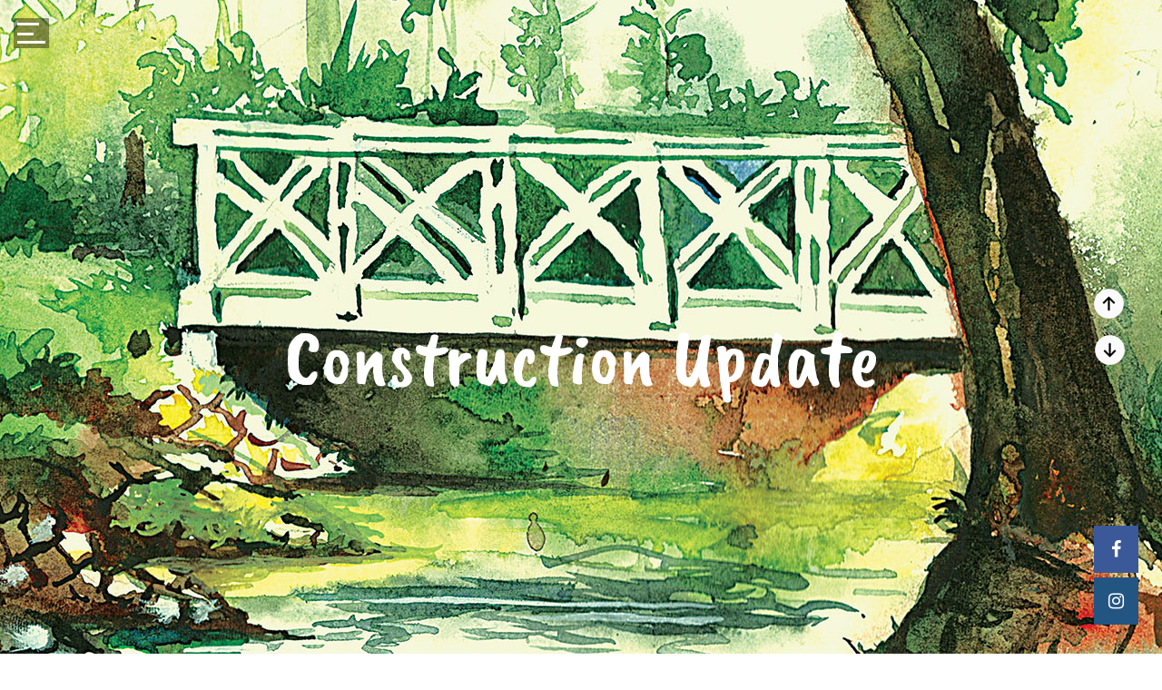

--- FILE ---
content_type: text/html; charset=UTF-8
request_url: https://www.royalpalmvillage.in/construction-update.php
body_size: 6246
content:
<!DOCTYPE svg PUBLIC "-//W3C//DTD SVG 1.1//EN" "http://www.w3.org/Graphics/SVG/1.1/DTD/svg11.dtd">
<html lang="en" class="no-js">
<head>
  <!-- Google Tag Manager -->
<script>(function(w,d,s,l,i){w[l]=w[l]||[];w[l].push({'gtm.start':
new Date().getTime(),event:'gtm.js'});var f=d.getElementsByTagName(s)[0],
j=d.createElement(s),dl=l!='dataLayer'?'&l='+l:'';j.async=true;j.src=
'https://www.googletagmanager.com/gtm.js?id='+i+dl;f.parentNode.insertBefore(j,f);
})(window,document,'script','dataLayer','GTM-WGNMTG7');</script>
<!-- End Google Tag Manager -->
<meta charset="UTF-8">
<meta name="viewport" content="width=device-width, user-scalable=no, initial-scale=1, maximum-scale=1, minimum-scale=1">
<meta name="msapplication-tap-highlight" content="no" />
<link rel="stylesheet" href="css/reset.css">
<link rel="stylesheet" href="css/vertical-slider.css">
<link rel="stylesheet" href="css/animate.css">
<link rel="stylesheet" href="css/bootstrap.min.css">
<link rel="stylesheet" href="css/font-awesome.min.css">
<link rel="stylesheet" href="css/jquery.fancybox.min.css">
<link rel="stylesheet" href="css/jquery.mCustomScrollbar.min.css" />
<link rel="stylesheet" href="css/animsition.min.css" />
<link rel="stylesheet" href="css/main.css">
<link rel="stylesheet" href="css/style.css"><script src="js/modernizr.min.js"></script>
<title>Royal Palm Village :: Home</title>
<!-- Global site tag (gtag.js) - Google Ads: 657689361 -->

<script async src="https://www.googletagmanager.com/gtag/js?id=AW-657689361"></script>

<script>
  window.dataLayer = window.dataLayer || [];
  function gtag(){dataLayer.push(arguments);}
  gtag('js', new 

Date());

  gtag('config', 'AW-657689361');
</script>
<!-- Facebook Pixel Code -->
<script>
  !function(f,b,e,v,n,t,s)
  {if(f.fbq)return;n=f.fbq=function(){n.callMethod?
  n.callMethod.apply(n,arguments):n.queue.push(arguments)};
  if(!f._fbq)f._fbq=n;n.push=n;n.loaded=!0;n.version='2.0';
  n.queue=[];t=b.createElement(e);t.async=!0;
  t.src=v;s=b.getElementsByTagName(e)[0];
  s.parentNode.insertBefore(t,s)}(window, document,'script',
  'https://connect.facebook.net/en_US/fbevents.js');
  fbq('init', '2333610090016001');
  fbq('track', 'PageView');
</script>
<noscript><img height="1" width="1" style="display:none"
  src="https://www.facebook.com/tr?id=2333610090016001&ev=PageView&noscript=1"
/></noscript>
<!-- End Facebook Pixel Code -->
</head>
<body>
  <!-- Google Tag Manager -->
<script>(function(w,d,s,l,i){w[l]=w[l]||[];w[l].push({'gtm.start':
new Date().getTime(),event:'gtm.js'});var f=d.getElementsByTagName(s)[0],
j=d.createElement(s),dl=l!='dataLayer'?'&l='+l:'';j.async=true;j.src=
'https://www.googletagmanager.com/gtm.js?id='+i+dl;f.parentNode.insertBefore(j,f);
})(window,document,'script','dataLayer','GTM-WGNMTG7');</script>
<!-- End Google Tag Manager -->
<div class="icon-bar">
  <a href="https://www.facebook.com/sjdevelopersbhubaneswar" target="_blank" class="facebook"><i class="fa fa-facebook"></i></a> 
  <a href="https://www.instagram.com/sj_developers_bhubaneswar/" target="_blank" class="instagram"><i class="fa fa-instagram"></i></a> 
</div>  
<div id="wrapper">
  <div class="overlay"></div>
  <!-- Sidebar -->
        <nav class="navbar navbar-inverse navbar-fixed-top" id="sidebar-wrapper" role="navigation">
            <ul class="nav sidebar-nav">
                <li class="sidebar-brand">
                    <a href="index.php">
                       <img src="images/logo.png" width="100%" />
                    </a>
                </li>
                <li>
                    <a href="about.php">About Us</a>
                </li>
                <li>
                    <a href="specification.php">Specifications</a>
                </li>
                <li>
                    <a href="plans.php">Plan</a>
                </li>
                <li>
                    <a href="villa.php">Villa</a>
                </li>
				<li>
                    <a href="construction-update.php">Construction Update</a>
                </li>
                 <li>
                    <a href="walkthrough.php">Walkthrough</a>
                </li>
                 <li>
                    <a href="amenities.php">Amenities</a>
                </li>
                 <li>
                    <a href="location.php">Location Map</a>
                </li>
				 <li>
                    <a href="csr-activities.php">CSR Activities</a>
                </li>
                <li>
                    <a href="price-list.php">Price List</a>
                </li>
                <li>
                    <a href="privacy-policy.php">Privacy Policy</a>
                </li>
                <li>
                    <a href="contact.php">Contact Us</a>
                </li>
            </ul>
        </nav>
        <!-- /#sidebar-wrapper -->  <div id="page-content-wrapper">
    <button type="button" class="hamburger is-closed" data-toggle="offcanvas"> <span class="hamb-top"></span> <span class="hamb-middle"></span> <span class="hamb-bottom"></span> </button>
    <div class="commonPageSec" id="gallery">
      <div class="vs-slider">
        <div class="vs-section active" id="sec-1">
          <div class="caption">Construction Update</div>
        </div>
        <div class="vs-section" id="sec-2">
          <div class="container">
            <div class="scrolingBox mcScroll">


              <div class="innerContent">
                <h3 class="secTitle"> Construction Update as on 28.7.25</h3>
                <div class="row rRow">
                  <div class="col-md-3 col-sm-6"> 
                    <a href="images/construction-update/28.7.25/0 (1).jpeg" class="galBox" data-fancybox="image" data-caption="Construction Update"> <img src="images/construction-update/28.7.25/0 (1).jpeg">
                    <div class="box-content">
                      <h3 class="title">Construction Update</h3>
                      <i class="ico fa fa-eye"></i> 
                    </div>
                    </a> 
                  </div>
                  <div class="col-md-3 col-sm-6"> 
                    <a href="images/construction-update/28.7.25/0 (2).jpeg" class="galBox" data-fancybox="image" data-caption="Construction Update"> <img src="images/construction-update/28.7.25/0 (2).jpeg">
                    <div class="box-content">
                      <h3 class="title">Construction Update</h3>
                      <i class="ico fa fa-eye"></i> 
                    </div>
                    </a> 
                  </div>
                  <div class="col-md-3 col-sm-6"> 
                    <a href="images/construction-update/28.7.25/0 (3).jpeg" class="galBox" data-fancybox="image" data-caption="Construction Update"> <img src="images/construction-update/28.7.25/0 (3).jpeg">
                    <div class="box-content">
                      <h3 class="title">Construction Update</h3>
                      <i class="ico fa fa-eye"></i> 
                    </div>
                    </a> 
                  </div>
                  <div class="col-md-3 col-sm-6"> 
                    <a href="images/construction-update/28.7.25/0 (5).jpeg" class="galBox" data-fancybox="image" data-caption="Construction Update"> <img src="images/construction-update/28.7.25/0 (5).jpeg">
                    <div class="box-content">
                      <h3 class="title">Construction Update</h3>
                      <i class="ico fa fa-eye"></i> 
                    </div>
                    </a> 
                  </div>
                </div>
                <div class="row rRow">
                  <div class="col-md-3 col-sm-6"> 
                    <a href="images/construction-update/28.7.25/0 (6).jpeg" class="galBox" data-fancybox="image" data-caption="Construction Update"> <img src="images/construction-update/28.7.25/0 (6).jpeg">
                    <div class="box-content">
                      <h3 class="title">Construction Update</h3>
                      <i class="ico fa fa-eye"></i> 
                    </div>
                    </a> 
                  </div>
                  <div class="col-md-3 col-sm-6"> 
                    <a href="images/construction-update/28.7.25/0 (7).jpeg" class="galBox" data-fancybox="image" data-caption="Construction Update"> <img src="images/construction-update/28.7.25/0 (7).jpeg">
                    <div class="box-content">
                      <h3 class="title">Construction Update</h3>
                      <i class="ico fa fa-eye"></i> 
                    </div>
                    </a> 
                  </div>
                  <div class="col-md-3 col-sm-6"> 
                    <a href="images/construction-update/28.7.25/0 (8).jpeg" class="galBox" data-fancybox="image" data-caption="Construction Update"> <img src="images/construction-update/28.7.25/0 (8).jpeg">
                    <div class="box-content">
                      <h3 class="title">Construction Update</h3>
                      <i class="ico fa fa-eye"></i> 
                    </div>
                    </a> 
                  </div>
                  <div class="col-md-3 col-sm-6"> 
                    <a href="images/construction-update/28.7.25/0 (4).jpeg" class="galBox" data-fancybox="image" data-caption="Construction Update"> <img src="images/construction-update/28.7.25/0 (4).jpeg">
                    <div class="box-content">
                      <h3 class="title">Construction Update</h3>
                      <i class="ico fa fa-eye"></i> 
                    </div>
                    </a> 
                  </div>
                </div>
              </div>


              <div class="innerContent">
                <h3 class="secTitle"> Construction Update as on 19.2.23</h3>
                <div class="row rRow">
                  <div class="col-md-3 col-sm-6"> <a href="images/construction-update/19.2.23/0 (1).jpg" class="galBox" data-fancybox="image" data-caption="Construction Update"> <img src="images/construction-update/19.2.23/0 (1).jpg">
                    <div class="box-content">
                      <h3 class="title">Construction Update</h3>
                      <i class="ico fa fa-eye"></i> </div>
                    </a> </div>
                    <div class="col-md-3 col-sm-6"> <a href="images/construction-update/19.2.23/0 (2).jpg" class="galBox" data-fancybox="image" data-caption="Construction Update"> <img src="images/construction-update/19.2.23/0 (2).jpg">
                    <div class="box-content">
                      <h3 class="title">Construction Update</h3>
                      <i class="ico fa fa-eye"></i> </div>
                    </a> </div>
                    <div class="col-md-3 col-sm-6"> <a href="images/construction-update/19.2.23/0 (3).jpg" class="galBox" data-fancybox="image" data-caption="Construction Update"> <img src="images/construction-update/19.2.23/0 (3).jpg">
                    <div class="box-content">
                      <h3 class="title">Construction Update</h3>
                      <i class="ico fa fa-eye"></i> </div>
                    </a> </div>
                    <div class="col-md-3 col-sm-6"> <a href="images/construction-update/19.2.23/0 (4).jpg" class="galBox" data-fancybox="image" data-caption="Construction Update"> <img src="images/construction-update/19.2.23/0 (4).jpg">
                    <div class="box-content">
                      <h3 class="title">Construction Update</h3>
                      <i class="ico fa fa-eye"></i> </div>
                    </a> </div>
                    <div class="col-md-3 col-sm-6"> <a href="images/construction-update/19.2.23/0 (5).jpg" class="galBox" data-fancybox="image" data-caption="Construction Update"> <img src="images/construction-update/19.2.23/0 (5).jpg">
                    <div class="box-content">
                      <h3 class="title">Construction Update</h3>
                      <i class="ico fa fa-eye"></i> </div>
                    </a> </div>
                    <div class="col-md-3 col-sm-6"> <a href="images/construction-update/19.2.23/0 (6).jpg" class="galBox" data-fancybox="image" data-caption="Construction Update"> <img src="images/construction-update/19.2.23/0 (6).jpg">
                    <div class="box-content">
                      <h3 class="title">Construction Update</h3>
                      <i class="ico fa fa-eye"></i> </div>
                    </a> </div>
                    <div class="col-md-3 col-sm-6"> <a href="images/construction-update/19.2.23/0 (7).jpg" class="galBox" data-fancybox="image" data-caption="Construction Update"> <img src="images/construction-update/19.2.23/0 (7).jpg">
                    <div class="box-content">
                      <h3 class="title">Construction Update</h3>
                      <i class="ico fa fa-eye"></i> </div>
                    </a> </div>
                    <div class="col-md-3 col-sm-6"> <a href="images/construction-update/19.2.23/0 (8).jpg" class="galBox" data-fancybox="image" data-caption="Construction Update"> <img src="images/construction-update/19.2.23/0 (8).jpg">
                    <div class="box-content">
                      <h3 class="title">Construction Update</h3>
                      <i class="ico fa fa-eye"></i> </div>
                    </a> </div>
                    <div class="col-md-3 col-sm-6"> <a href="images/construction-update/19.2.23/0 (9).jpg" class="galBox" data-fancybox="image" data-caption="Construction Update"> <img src="images/construction-update/19.2.23/0 (9).jpg">
                    <div class="box-content">
                      <h3 class="title">Construction Update</h3>
                      <i class="ico fa fa-eye"></i> </div>
                    </a> </div>
                    <div class="col-md-3 col-sm-6"> <a href="images/construction-update/19.2.23/0 (10).jpg" class="galBox" data-fancybox="image" data-caption="Construction Update"> <img src="images/construction-update/19.2.23/0 (10).jpg">
                    <div class="box-content">
                      <h3 class="title">Construction Update</h3>
                      <i class="ico fa fa-eye"></i> </div>
                    </a> </div>
                    <div class="col-md-3 col-sm-6"> <a href="images/construction-update/19.2.23/0 (11).jpg" class="galBox" data-fancybox="image" data-caption="Construction Update"> <img src="images/construction-update/19.2.23/0 (11).jpg">
                    <div class="box-content">
                      <h3 class="title">Construction Update</h3>
                      <i class="ico fa fa-eye"></i> </div>
                    </a> </div>
                    <div class="col-md-3 col-sm-6"> <a href="images/construction-update/19.2.23/0 (12).jpg" class="galBox" data-fancybox="image" data-caption="Construction Update"> <img src="images/construction-update/19.2.23/0 (12).jpg">
                    <div class="box-content">
                      <h3 class="title">Construction Update</h3>
                      <i class="ico fa fa-eye"></i> </div>
                    </a> </div>
                    <div class="col-md-3 col-sm-6"> <a href="images/construction-update/19.2.23/0 (13).jpg" class="galBox" data-fancybox="image" data-caption="Construction Update"> <img src="images/construction-update/19.2.23/0 (13).jpg">
                    <div class="box-content">
                      <h3 class="title">Construction Update</h3>
                      <i class="ico fa fa-eye"></i> </div>
                    </a> </div>
                    <div class="col-md-3 col-sm-6"> <a href="images/construction-update/19.2.23/0 (14).jpg" class="galBox" data-fancybox="image" data-caption="Construction Update"> <img src="images/construction-update/19.2.23/0 (14).jpg">
                    <div class="box-content">
                      <h3 class="title">Construction Update</h3>
                      <i class="ico fa fa-eye"></i> </div>
                    </a> </div>
                    <div class="col-md-3 col-sm-6"> <a href="images/construction-update/19.2.23/0 (15).jpg" class="galBox" data-fancybox="image" data-caption="Construction Update"> <img src="images/construction-update/19.2.23/0 (15).jpg">
                    <div class="box-content">
                      <h3 class="title">Construction Update</h3>
                      <i class="ico fa fa-eye"></i> </div>
                    </a> </div>
                    <div class="col-md-3 col-sm-6"> <a href="images/construction-update/19.2.23/0 (16).jpg" class="galBox" data-fancybox="image" data-caption="Construction Update"> <img src="images/construction-update/19.2.23/0 (16).jpg">
                    <div class="box-content">
                      <h3 class="title">Construction Update</h3>
                      <i class="ico fa fa-eye"></i> </div>
                    </a> </div>
                    <div class="col-md-3 col-sm-6"> <a href="images/construction-update/19.2.23/0 (17).jpg" class="galBox" data-fancybox="image" data-caption="Construction Update"> <img src="images/construction-update/19.2.23/0 (17).jpg">
                    <div class="box-content">
                      <h3 class="title">Construction Update</h3>
                      <i class="ico fa fa-eye"></i> </div>
                    </a> </div>
                    <div class="col-md-3 col-sm-6"> <a href="images/construction-update/19.2.23/0 (18).jpg" class="galBox" data-fancybox="image" data-caption="Construction Update"> <img src="images/construction-update/19.2.23/0 (18).jpg">
                    <div class="box-content">
                      <h3 class="title">Construction Update</h3>
                      <i class="ico fa fa-eye"></i> </div>
                    </a> </div>
                    <div class="col-md-3 col-sm-6"> <a href="images/construction-update/19.2.23/0 (19).jpg" class="galBox" data-fancybox="image" data-caption="Construction Update"> <img src="images/construction-update/19.2.23/0 (19).jpg">
                    <div class="box-content">
                      <h3 class="title">Construction Update</h3>
                      <i class="ico fa fa-eye"></i> </div>
                    </a> </div>
                    <div class="col-md-3 col-sm-6"> <a href="images/construction-update/19.2.23/0 (20).jpg" class="galBox" data-fancybox="image" data-caption="Construction Update"> <img src="images/construction-update/19.2.23/0 (20).jpg">
                    <div class="box-content">
                      <h3 class="title">Construction Update</h3>
                      <i class="ico fa fa-eye"></i> </div>
                    </a> </div>
                    <div class="col-md-3 col-sm-6"> <a href="images/construction-update/19.2.23/0 (21).jpg" class="galBox" data-fancybox="image" data-caption="Construction Update"> <img src="images/construction-update/19.2.23/0 (21).jpg">
                    <div class="box-content">
                      <h3 class="title">Construction Update</h3>
                      <i class="ico fa fa-eye"></i> </div>
                    </a> </div>
                    <div class="col-md-3 col-sm-6"> <a href="images/construction-update/19.2.23/0 (22).jpg" class="galBox" data-fancybox="image" data-caption="Construction Update"> <img src="images/construction-update/19.2.23/0 (22).jpg">
                    <div class="box-content">
                      <h3 class="title">Construction Update</h3>
                      <i class="ico fa fa-eye"></i> </div>
                    </a> </div>
                    <div class="col-md-3 col-sm-6"> <a href="images/construction-update/19.2.23/0 (23).jpg" class="galBox" data-fancybox="image" data-caption="Construction Update"> <img src="images/construction-update/19.2.23/0 (23).jpg">
                    <div class="box-content">
                      <h3 class="title">Construction Update</h3>
                      <i class="ico fa fa-eye"></i> </div>
                    </a> </div>
                    <div class="col-md-3 col-sm-6"> <a href="images/construction-update/19.2.23/0 (24).jpg" class="galBox" data-fancybox="image" data-caption="Construction Update"> <img src="images/construction-update/19.2.23/0 (24).jpg">
                    <div class="box-content">
                      <h3 class="title">Construction Update</h3>
                      <i class="ico fa fa-eye"></i> </div>
                    </a> </div>
                    <div class="col-md-3 col-sm-6"> <a href="images/construction-update/19.2.23/0 (25).jpg" class="galBox" data-fancybox="image" data-caption="Construction Update"> <img src="images/construction-update/19.2.23/0 (25).jpg">
                    <div class="box-content">
                      <h3 class="title">Construction Update</h3>
                      <i class="ico fa fa-eye"></i> </div>
                    </a> </div>
                    <div class="col-md-3 col-sm-6"> <a href="images/construction-update/19.2.23/0 (26).jpg" class="galBox" data-fancybox="image" data-caption="Construction Update"> <img src="images/construction-update/19.2.23/0 (26).jpg">
                    <div class="box-content">
                      <h3 class="title">Construction Update</h3>
                      <i class="ico fa fa-eye"></i> </div>
                    </a> </div>
                    <div class="col-md-3 col-sm-6"> <a href="images/construction-update/19.2.23/0 (27).jpg" class="galBox" data-fancybox="image" data-caption="Construction Update"> <img src="images/construction-update/19.2.23/0 (27).jpg">
                    <div class="box-content">
                      <h3 class="title">Construction Update</h3>
                      <i class="ico fa fa-eye"></i> </div>
                    </a> </div>
                    <div class="col-md-3 col-sm-6"> <a href="images/construction-update/19.2.23/0 (28).jpg" class="galBox" data-fancybox="image" data-caption="Construction Update"> <img src="images/construction-update/19.2.23/0 (28).jpg">
                    <div class="box-content">
                      <h3 class="title">Construction Update</h3>
                      <i class="ico fa fa-eye"></i> </div>
                    </a> </div>
                    <div class="col-md-3 col-sm-6"> <a href="images/construction-update/19.2.23/0 (29).jpg" class="galBox" data-fancybox="image" data-caption="Construction Update"> <img src="images/construction-update/19.2.23/0 (29).jpg">
                    <div class="box-content">
                      <h3 class="title">Construction Update</h3>
                      <i class="ico fa fa-eye"></i> </div>
                    </a> </div>
                    <div class="col-md-3 col-sm-6"> <a href="images/construction-update/19.2.23/0 (30).jpg" class="galBox" data-fancybox="image" data-caption="Construction Update"> <img src="images/construction-update/19.2.23/0 (30).jpg">
                    <div class="box-content">
                      <h3 class="title">Construction Update</h3>
                      <i class="ico fa fa-eye"></i> </div>
                    </a> </div>
                    <div class="col-md-3 col-sm-6"> <a href="images/construction-update/19.2.23/0 (31).jpg" class="galBox" data-fancybox="image" data-caption="Construction Update"> <img src="images/construction-update/19.2.23/0 (31).jpg">
                    <div class="box-content">
                      <h3 class="title">Construction Update</h3>
                      <i class="ico fa fa-eye"></i> </div>
                    </a> </div>
                    <div class="col-md-3 col-sm-6"> <a href="images/construction-update/19.2.23/0 (32).jpg" class="galBox" data-fancybox="image" data-caption="Construction Update"> <img src="images/construction-update/19.2.23/0 (32).jpg">
                    <div class="box-content">
                      <h3 class="title">Construction Update</h3>
                      <i class="ico fa fa-eye"></i> </div>
                    </a> </div>
                    <div class="col-md-3 col-sm-6"> <a href="images/construction-update/19.2.23/0 (33).jpg" class="galBox" data-fancybox="image" data-caption="Construction Update"> <img src="images/construction-update/19.2.23/0 (33).jpg">
                    <div class="box-content">
                      <h3 class="title">Construction Update</h3>
                      <i class="ico fa fa-eye"></i> </div>
                    </a> </div>
                    <div class="col-md-3 col-sm-6"> <a href="images/construction-update/19.2.23/0 (34).jpg" class="galBox" data-fancybox="image" data-caption="Construction Update"> <img src="images/construction-update/19.2.23/0 (34).jpg">
                    <div class="box-content">
                      <h3 class="title">Construction Update</h3>
                      <i class="ico fa fa-eye"></i> </div>
                    </a> </div>
                    <div class="col-md-3 col-sm-6"> <a href="images/construction-update/19.2.23/0 (35).jpg" class="galBox" data-fancybox="image" data-caption="Construction Update"> <img src="images/construction-update/19.2.23/0 (35).jpg">
                    <div class="box-content">
                      <h3 class="title">Construction Update</h3>
                      <i class="ico fa fa-eye"></i> </div>
                    </a> </div>
                    <div class="col-md-3 col-sm-6"> <a href="images/construction-update/19.2.23/0 (36).jpg" class="galBox" data-fancybox="image" data-caption="Construction Update"> <img src="images/construction-update/19.2.23/0 (36).jpg">
                    <div class="box-content">
                      <h3 class="title">Construction Update</h3>
                      <i class="ico fa fa-eye"></i> </div>
                    </a> </div>
                    <div class="col-md-3 col-sm-6"> <a href="images/construction-update/19.2.23/0 (37).jpg" class="galBox" data-fancybox="image" data-caption="Construction Update"> <img src="images/construction-update/19.2.23/0 (37).jpg">
                    <div class="box-content">
                      <h3 class="title">Construction Update</h3>
                      <i class="ico fa fa-eye"></i> </div>
                    </a> </div>
                    <div class="col-md-3 col-sm-6"> <a href="images/construction-update/19.2.23/0 (38).jpg" class="galBox" data-fancybox="image" data-caption="Construction Update"> <img src="images/construction-update/19.2.23/0 (38).jpg">
                    <div class="box-content">
                      <h3 class="title">Construction Update</h3>
                      <i class="ico fa fa-eye"></i> </div>
                    </a> </div>
                    <div class="col-md-3 col-sm-6"> <a href="images/construction-update/19.2.23/0 (39).jpg" class="galBox" data-fancybox="image" data-caption="Construction Update"> <img src="images/construction-update/19.2.23/0 (39).jpg">
                    <div class="box-content">
                      <h3 class="title">Construction Update</h3>
                      <i class="ico fa fa-eye"></i> </div>
                    </a> </div>
                    <div class="col-md-3 col-sm-6"> <a href="images/construction-update/19.2.23/0 (40).jpg" class="galBox" data-fancybox="image" data-caption="Construction Update"> <img src="images/construction-update/19.2.23/0 (40).jpg">
                    <div class="box-content">
                      <h3 class="title">Construction Update</h3>
                      <i class="ico fa fa-eye"></i> </div>
                    </a> </div>
                    <div class="col-md-3 col-sm-6"> <a href="images/construction-update/19.2.23/0 (41).jpg" class="galBox" data-fancybox="image" data-caption="Construction Update"> <img src="images/construction-update/19.2.23/0 (41).jpg">
                    <div class="box-content">
                      <h3 class="title">Construction Update</h3>
                      <i class="ico fa fa-eye"></i> </div>
                    </a> </div>
                    <div class="col-md-3 col-sm-6"> <a href="images/construction-update/19.2.23/0 (42).jpg" class="galBox" data-fancybox="image" data-caption="Construction Update"> <img src="images/construction-update/19.2.23/0 (42).jpg">
                    <div class="box-content">
                      <h3 class="title">Construction Update</h3>
                      <i class="ico fa fa-eye"></i> </div>
                    </a> </div>
                    <div class="col-md-3 col-sm-6"> <a href="images/construction-update/19.2.23/0 (43).jpg" class="galBox" data-fancybox="image" data-caption="Construction Update"> <img src="images/construction-update/19.2.23/0 (43).jpg">
                    <div class="box-content">
                      <h3 class="title">Construction Update</h3>
                      <i class="ico fa fa-eye"></i> </div>
                    </a> </div>
                    <div class="col-md-3 col-sm-6"> <a href="images/construction-update/19.2.23/0 (44).jpg" class="galBox" data-fancybox="image" data-caption="Construction Update"> <img src="images/construction-update/19.2.23/0 (44).jpg">
                    <div class="box-content">
                      <h3 class="title">Construction Update</h3>
                      <i class="ico fa fa-eye"></i> </div>
                    </a> </div>
                    <div class="col-md-3 col-sm-6"> <a href="images/construction-update/19.2.23/0 (45).jpg" class="galBox" data-fancybox="image" data-caption="Construction Update"> <img src="images/construction-update/19.2.23/0 (45).jpg">
                    <div class="box-content">
                      <h3 class="title">Construction Update</h3>
                      <i class="ico fa fa-eye"></i> </div>
                    </a> </div>
                    <div class="col-md-3 col-sm-6"> <a href="images/construction-update/19.2.23/0 (46).jpg" class="galBox" data-fancybox="image" data-caption="Construction Update"> <img src="images/construction-update/19.2.23/0 (46).jpg">
                    <div class="box-content">
                      <h3 class="title">Construction Update</h3>
                      <i class="ico fa fa-eye"></i> </div>
                    </a> </div>
                    <div class="col-md-3 col-sm-6"> <a href="images/construction-update/19.2.23/0 (47).jpg" class="galBox" data-fancybox="image" data-caption="Construction Update"> <img src="images/construction-update/19.2.23/0 (47).jpg">
                    <div class="box-content">
                      <h3 class="title">Construction Update</h3>
                      <i class="ico fa fa-eye"></i> </div>
                    </a> </div>
                    <div class="col-md-3 col-sm-6"> <a href="images/construction-update/19.2.23/0 (48).jpg" class="galBox" data-fancybox="image" data-caption="Construction Update"> <img src="images/construction-update/19.2.23/0 (48).jpg">
                    <div class="box-content">
                      <h3 class="title">Construction Update</h3>
                      <i class="ico fa fa-eye"></i> </div>
                    </a> </div>
                    <div class="col-md-3 col-sm-6"> <a href="images/construction-update/19.2.23/0 (49).jpg" class="galBox" data-fancybox="image" data-caption="Construction Update"> <img src="images/construction-update/19.2.23/0 (49).jpg">
                    <div class="box-content">
                      <h3 class="title">Construction Update</h3>
                      <i class="ico fa fa-eye"></i> </div>
                    </a> </div>
                    <div class="col-md-3 col-sm-6"> <a href="images/construction-update/19.2.23/0 (50).jpg" class="galBox" data-fancybox="image" data-caption="Construction Update"> <img src="images/construction-update/19.2.23/0 (50).jpg">
                    <div class="box-content">
                      <h3 class="title">Construction Update</h3>
                      <i class="ico fa fa-eye"></i> </div>
                    </a> </div>
                    <div class="col-md-3 col-sm-6"> <a href="images/construction-update/19.2.23/0 (51).jpg" class="galBox" data-fancybox="image" data-caption="Construction Update"> <img src="images/construction-update/19.2.23/0 (51).jpg">
                    <div class="box-content">
                      <h3 class="title">Construction Update</h3>
                      <i class="ico fa fa-eye"></i> </div>
                    </a> </div>
                    <div class="col-md-3 col-sm-6"> <a href="images/construction-update/19.2.23/0 (52).jpg" class="galBox" data-fancybox="image" data-caption="Construction Update"> <img src="images/construction-update/19.2.23/0 (52).jpg">
                    <div class="box-content">
                      <h3 class="title">Construction Update</h3>
                      <i class="ico fa fa-eye"></i> </div>
                    </a> </div>
                    <div class="col-md-3 col-sm-6"> <a href="images/construction-update/19.2.23/0 (53).jpg" class="galBox" data-fancybox="image" data-caption="Construction Update"> <img src="images/construction-update/19.2.23/0 (53).jpg">
                    <div class="box-content">
                      <h3 class="title">Construction Update</h3>
                      <i class="ico fa fa-eye"></i> </div>
                    </a> </div>
                    <div class="col-md-3 col-sm-6"> <a href="images/construction-update/19.2.23/0 (54).jpg" class="galBox" data-fancybox="image" data-caption="Construction Update"> <img src="images/construction-update/19.2.23/0 (54).jpg">
                    <div class="box-content">
                      <h3 class="title">Construction Update</h3>
                      <i class="ico fa fa-eye"></i> </div>
                    </a> </div>
                    <div class="col-md-3 col-sm-6"> <a href="images/construction-update/19.2.23/0 (55).jpg" class="galBox" data-fancybox="image" data-caption="Construction Update"> <img src="images/construction-update/19.2.23/0 (55).jpg">
                    <div class="box-content">
                      <h3 class="title">Construction Update</h3>
                      <i class="ico fa fa-eye"></i> </div>
                    </a> </div>
                    <div class="col-md-3 col-sm-6"> <a href="images/construction-update/19.2.23/0 (56).jpg" class="galBox" data-fancybox="image" data-caption="Construction Update"> <img src="images/construction-update/19.2.23/0 (56).jpg">
                    <div class="box-content">
                      <h3 class="title">Construction Update</h3>
                      <i class="ico fa fa-eye"></i> </div>
                    </a> </div>
                    <div class="col-md-3 col-sm-6"> <a href="images/construction-update/19.2.23/0 (57).jpg" class="galBox" data-fancybox="image" data-caption="Construction Update"> <img src="images/construction-update/19.2.23/0 (57).jpg">
                    <div class="box-content">
                      <h3 class="title">Construction Update</h3>
                      <i class="ico fa fa-eye"></i> </div>
                    </a> </div>
                    <div class="col-md-3 col-sm-6"> <a href="images/construction-update/19.2.23/0 (58).jpg" class="galBox" data-fancybox="image" data-caption="Construction Update"> <img src="images/construction-update/19.2.23/0 (58).jpg">
                    <div class="box-content">
                      <h3 class="title">Construction Update</h3>
                      <i class="ico fa fa-eye"></i> </div>
                    </a> </div>
                    <div class="col-md-3 col-sm-6"> <a href="images/construction-update/19.2.23/0 (59).jpg" class="galBox" data-fancybox="image" data-caption="Construction Update"> <img src="images/construction-update/19.2.23/0 (59).jpg">
                    <div class="box-content">
                      <h3 class="title">Construction Update</h3>
                      <i class="ico fa fa-eye"></i> </div>
                    </a> </div>
                    <div class="col-md-3 col-sm-6"> <a href="images/construction-update/19.2.23/0 (60).jpg" class="galBox" data-fancybox="image" data-caption="Construction Update"> <img src="images/construction-update/19.2.23/0 (60).jpg">
                    <div class="box-content">
                      <h3 class="title">Construction Update</h3>
                      <i class="ico fa fa-eye"></i> </div>
                    </a> </div>
                    <div class="col-md-3 col-sm-6"> <a href="images/construction-update/19.2.23/0 (61).jpg" class="galBox" data-fancybox="image" data-caption="Construction Update"> <img src="images/construction-update/19.2.23/0 (61).jpg">
                    <div class="box-content">
                      <h3 class="title">Construction Update</h3>
                      <i class="ico fa fa-eye"></i> </div>
                    </a> </div>
                    <div class="col-md-3 col-sm-6"> <a href="images/construction-update/19.2.23/0 (62).jpg" class="galBox" data-fancybox="image" data-caption="Construction Update"> <img src="images/construction-update/19.2.23/0 (62).jpg">
                    <div class="box-content">
                      <h3 class="title">Construction Update</h3>
                      <i class="ico fa fa-eye"></i> </div>
                    </a> </div>
                    <div class="col-md-3 col-sm-6"> <a href="images/construction-update/19.2.23/0 (63).jpg" class="galBox" data-fancybox="image" data-caption="Construction Update"> <img src="images/construction-update/19.2.23/0 (63).jpg">
                    <div class="box-content">
                      <h3 class="title">Construction Update</h3>
                      <i class="ico fa fa-eye"></i> </div>
                    </a> </div>
                    <div class="col-md-3 col-sm-6"> <a href="images/construction-update/19.2.23/0 (64).jpg" class="galBox" data-fancybox="image" data-caption="Construction Update"> <img src="images/construction-update/19.2.23/0 (64).jpg">
                    <div class="box-content">
                      <h3 class="title">Construction Update</h3>
                      <i class="ico fa fa-eye"></i> </div>
                    </a> </div>
                    <div class="col-md-3 col-sm-6"> <a href="images/construction-update/19.2.23/0 (65).jpg" class="galBox" data-fancybox="image" data-caption="Construction Update"> <img src="images/construction-update/19.2.23/0 (65).jpg">
                    <div class="box-content">
                      <h3 class="title">Construction Update</h3>
                      <i class="ico fa fa-eye"></i> </div>
                    </a> </div>
                    <div class="col-md-3 col-sm-6"> <a href="images/construction-update/19.2.23/0 (66).jpg" class="galBox" data-fancybox="image" data-caption="Construction Update"> <img src="images/construction-update/19.2.23/0 (66).jpg">
                    <div class="box-content">
                      <h3 class="title">Construction Update</h3>
                      <i class="ico fa fa-eye"></i> </div>
                    </a> </div>
                    <div class="col-md-3 col-sm-6"> <a href="images/construction-update/19.2.23/0 (67).jpg" class="galBox" data-fancybox="image" data-caption="Construction Update"> <img src="images/construction-update/19.2.23/0 (67).jpg">
                    <div class="box-content">
                      <h3 class="title">Construction Update</h3>
                      <i class="ico fa fa-eye"></i> </div>
                    </a> </div>
                    <div class="col-md-3 col-sm-6"> <a href="images/construction-update/19.2.23/0 (68).jpg" class="galBox" data-fancybox="image" data-caption="Construction Update"> <img src="images/construction-update/19.2.23/0 (68).jpg">
                    <div class="box-content">
                      <h3 class="title">Construction Update</h3>
                      <i class="ico fa fa-eye"></i> </div>
                    </a> </div>
                    <div class="col-md-3 col-sm-6"> <a href="images/construction-update/19.2.23/0 (69).jpg" class="galBox" data-fancybox="image" data-caption="Construction Update"> <img src="images/construction-update/19.2.23/0 (69).jpg">
                    <div class="box-content">
                      <h3 class="title">Construction Update</h3>
                      <i class="ico fa fa-eye"></i> </div>
                    </a> </div>
                    <div class="col-md-3 col-sm-6"> <a href="images/construction-update/19.2.23/0 (70).jpg" class="galBox" data-fancybox="image" data-caption="Construction Update"> <img src="images/construction-update/19.2.23/0 (70).jpg">
                    <div class="box-content">
                      <h3 class="title">Construction Update</h3>
                      <i class="ico fa fa-eye"></i> </div>
                    </a> </div>
                    <div class="col-md-3 col-sm-6"> <a href="images/construction-update/19.2.23/0 (71).jpg" class="galBox" data-fancybox="image" data-caption="Construction Update"> <img src="images/construction-update/19.2.23/0 (71).jpg">
                    <div class="box-content">
                      <h3 class="title">Construction Update</h3>
                      <i class="ico fa fa-eye"></i> </div>
                    </a> </div>
                    <div class="col-md-3 col-sm-6"> <a href="images/construction-update/19.2.23/0 (72).jpg" class="galBox" data-fancybox="image" data-caption="Construction Update"> <img src="images/construction-update/19.2.23/0 (72).jpg">
                    <div class="box-content">
                      <h3 class="title">Construction Update</h3>
                      <i class="ico fa fa-eye"></i> </div>
                    </a> </div>
                    <div class="col-md-3 col-sm-6"> <a href="images/construction-update/19.2.23/0 (73).jpg" class="galBox" data-fancybox="image" data-caption="Construction Update"> <img src="images/construction-update/19.2.23/0 (73).jpg">
                    <div class="box-content">
                      <h3 class="title">Construction Update</h3>
                      <i class="ico fa fa-eye"></i> </div>
                    </a> </div>
                    <div class="col-md-3 col-sm-6"> <a href="images/construction-update/19.2.23/0 (74).jpg" class="galBox" data-fancybox="image" data-caption="Construction Update"> <img src="images/construction-update/19.2.23/0 (74).jpg">
                    <div class="box-content">
                      <h3 class="title">Construction Update</h3>
                      <i class="ico fa fa-eye"></i> </div>
                    </a> </div>
                    <div class="col-md-3 col-sm-6"> <a href="images/construction-update/19.2.23/0 (75).jpg" class="galBox" data-fancybox="image" data-caption="Construction Update"> <img src="images/construction-update/19.2.23/0 (75).jpg">
                    <div class="box-content">
                      <h3 class="title">Construction Update</h3>
                      <i class="ico fa fa-eye"></i> </div>
                    </a> </div>
                </div>
              </div>



              <div class="innerContent">
                <h3 class="secTitle"> Construction Update as on 13.5.22</h3>
                <div class="row rRow">
                  <div class="col-md-4 col-sm-6"> <a href="images/construction-update/13.5.22/1.jpg" class="galBox" data-fancybox="image" data-caption="Construction Update"> <img src="images/construction-update/8.1.22/1.jpg">
                    <div class="box-content">
                      <h3 class="title">Construction Update</h3>
                      <i class="ico fa fa-eye"></i> </div>
                    </a> </div>
                    <div class="col-md-4 col-sm-6"> <a href="images/construction-update/13.5.22/2.jpg" class="galBox" data-fancybox="image" data-caption="Construction Update"> <img src="images/construction-update/8.1.22/2.jpg">
                    <div class="box-content">
                      <h3 class="title">Construction Update</h3>
                      <i class="ico fa fa-eye"></i> </div>
                    </a> </div>
                    <div class="col-md-4 col-sm-6"> <a href="images/construction-update/13.5.22/3.jpg" class="galBox" data-fancybox="image" data-caption="Construction Update"> <img src="images/construction-update/8.1.22/3.jpg">
                    <div class="box-content">
                      <h3 class="title">Construction Update</h3>
                      <i class="ico fa fa-eye"></i> </div>
                    </a> </div>
                    <div class="clearfix"></div>
                    <div class="col-md-4 col-sm-6"> <a href="images/construction-update/13.5.22/4.jpg" class="galBox" data-fancybox="image" data-caption="Construction Update"> <img src="images/construction-update/8.1.22/4.jpg">
                    <div class="box-content">
                      <h3 class="title">Construction Update</h3>
                      <i class="ico fa fa-eye"></i> </div>
                    </a> </div>
                    <div class="col-md-4 col-sm-6"> <a href="images/construction-update/13.5.22/5.jpg" class="galBox" data-fancybox="image" data-caption="Construction Update"> <img src="images/construction-update/8.1.22/5.jpg">
                    <div class="box-content">
                      <h3 class="title">Construction Update</h3>
                      <i class="ico fa fa-eye"></i> </div>
                    </a> </div>
                </div>
              </div>



              <div class="innerContent">
                <h3 class="secTitle"> Construction Update as on 8.1.22</h3>
                <div class="row rRow">
                  <div class="col-md-4 col-sm-6"> <a href="images/construction-update/8.1.22/1.jpg" class="galBox" data-fancybox="image" data-caption="Construction Update"> <img src="images/construction-update/8.1.22/1.jpg">
                    <div class="box-content">
                      <h3 class="title">Construction Update</h3>
                      <i class="ico fa fa-eye"></i> </div>
                    </a> </div>
                    <div class="col-md-4 col-sm-6"> <a href="images/construction-update/8.1.22/2.jpg" class="galBox" data-fancybox="image" data-caption="Construction Update"> <img src="images/construction-update/8.1.22/2.jpg">
                    <div class="box-content">
                      <h3 class="title">Construction Update</h3>
                      <i class="ico fa fa-eye"></i> </div>
                    </a> </div>
                    <div class="col-md-4 col-sm-6"> <a href="images/construction-update/8.1.22/3.jpg" class="galBox" data-fancybox="image" data-caption="Construction Update"> <img src="images/construction-update/8.1.22/3.jpg">
                    <div class="box-content">
                      <h3 class="title">Construction Update</h3>
                      <i class="ico fa fa-eye"></i> </div>
                    </a> </div>
                    <div class="clearfix"></div>
                    <div class="col-md-4 col-sm-6"> <a href="images/construction-update/8.1.22/4.jpg" class="galBox" data-fancybox="image" data-caption="Construction Update"> <img src="images/construction-update/8.1.22/4.jpg">
                    <div class="box-content">
                      <h3 class="title">Construction Update</h3>
                      <i class="ico fa fa-eye"></i> </div>
                    </a> </div>
                    <div class="col-md-4 col-sm-6"> <a href="images/construction-update/8.1.22/5.jpg" class="galBox" data-fancybox="image" data-caption="Construction Update"> <img src="images/construction-update/8.1.22/5.jpg">
                    <div class="box-content">
                      <h3 class="title">Construction Update</h3>
                      <i class="ico fa fa-eye"></i> </div>
                    </a> </div>
                    <div class="col-md-4 col-sm-6"> <a href="images/construction-update/8.1.22/6.jpg" class="galBox" data-fancybox="image" data-caption="Construction Update"> <img src="images/construction-update/8.1.22/6.jpg">
                    <div class="box-content">
                      <h3 class="title">Construction Update</h3>
                      <i class="ico fa fa-eye"></i> </div>
                    </a> </div>
                    <div class="clearfix"></div>
                    <div class="col-md-4 col-sm-6"> <a href="images/construction-update/8.1.22/7.jpg" class="galBox" data-fancybox="image" data-caption="Construction Update"> <img src="images/construction-update/8.1.22/7.jpg">
                    <div class="box-content">
                      <h3 class="title">Construction Update</h3>
                      <i class="ico fa fa-eye"></i> </div>
                    </a> </div>
                    <div class="col-md-4 col-sm-6"> <a href="images/construction-update/8.1.22/8.jpg" class="galBox" data-fancybox="image" data-caption="Construction Update"> <img src="images/construction-update/8.1.22/8.jpg">
                    <div class="box-content">
                      <h3 class="title">Construction Update</h3>
                      <i class="ico fa fa-eye"></i> </div>
                    </a> </div>
                    <div class="col-md-4 col-sm-6"> <a href="images/construction-update/8.1.22/9.jpg" class="galBox" data-fancybox="image" data-caption="Construction Update"> <img src="images/construction-update/8.1.22/9.jpg">
                    <div class="box-content">
                      <h3 class="title">Construction Update</h3>
                      <i class="ico fa fa-eye"></i> </div>
                    </a> </div>
                    <div class="clearfix"></div>
                    <div class="col-md-4 col-sm-6"> <a href="images/construction-update/8.1.22/10.jpg" class="galBox" data-fancybox="image" data-caption="Construction Update"> <img src="images/construction-update/8.1.22/10.jpg">
                    <div class="box-content">
                      <h3 class="title">Construction Update</h3>
                      <i class="ico fa fa-eye"></i> </div>
                    </a> </div> 
                    <div class="col-md-4 col-sm-6"> <a href="images/construction-update/8.1.22/11.jpg" class="galBox" data-fancybox="image" data-caption="Construction Update"> <img src="images/construction-update/8.1.22/11.jpg">
                    <div class="box-content">
                      <h3 class="title">Construction Update</h3>
                      <i class="ico fa fa-eye"></i> </div>
                    </a> </div> 
                    <div class="col-md-4 col-sm-6"> <a href="images/construction-update/8.1.22/12.jpg" class="galBox" data-fancybox="image" data-caption="Construction Update"> <img src="images/construction-update/8.1.22/12.jpg">
                    <div class="box-content">
                      <h3 class="title">Construction Update</h3>
                      <i class="ico fa fa-eye"></i> </div>
                    </a> </div>    
                    <div class="clearfix"></div>
                    <div class="col-md-4 col-sm-6"> <a href="images/construction-update/8.1.22/13.jpg" class="galBox" data-fancybox="image" data-caption="Construction Update"> <img src="images/construction-update/8.1.22/13.jpg">
                    <div class="box-content">
                      <h3 class="title">Construction Update</h3>
                      <i class="ico fa fa-eye"></i> </div>
                    </a> </div> 
                    <div class="col-md-4 col-sm-6"> <a href="images/construction-update/8.1.22/14.jpg" class="galBox" data-fancybox="image" data-caption="Construction Update"> <img src="images/construction-update/8.1.22/14.jpg">
                    <div class="box-content">
                      <h3 class="title">Construction Update</h3>
                      <i class="ico fa fa-eye"></i> </div>
                    </a> </div> 
                    <div class="col-md-4 col-sm-6"> <a href="images/construction-update/8.1.22/15.jpg" class="galBox" data-fancybox="image" data-caption="Construction Update"> <img src="images/construction-update/8.1.22/15.jpg">
                    <div class="box-content">
                      <h3 class="title">Construction Update</h3>
                      <i class="ico fa fa-eye"></i> </div>
                    </a> </div> 
                    <div class="clearfix"></div>
                    <div class="col-md-4 col-sm-6"> <a href="images/construction-update/8.1.22/16.jpg" class="galBox" data-fancybox="image" data-caption="Construction Update"> <img src="images/construction-update/8.1.22/16.jpg">
                    <div class="box-content">
                      <h3 class="title">Construction Update</h3>
                      <i class="ico fa fa-eye"></i> </div>
                    </a> </div> 
                    <div class="col-md-4 col-sm-6"> <a href="images/construction-update/8.1.22/17.jpg" class="galBox" data-fancybox="image" data-caption="Construction Update"> <img src="images/construction-update/8.1.22/17.jpg">
                    <div class="box-content">
                      <h3 class="title">Construction Update</h3>
                      <i class="ico fa fa-eye"></i> </div>
                    </a> </div> 
                    <div class="col-md-4 col-sm-6"> <a href="images/construction-update/8.1.22/18.jpg" class="galBox" data-fancybox="image" data-caption="Construction Update"> <img src="images/construction-update/8.1.22/18.jpg">
                    <div class="box-content">
                      <h3 class="title">Construction Update</h3>
                      <i class="ico fa fa-eye"></i> </div>
                    </a> </div>   
                </div>
              </div>
              <div class="innerContent">
                <h3 class="secTitle"> Construction Update as on 31.3.2021</h3>
                <div class="row rRow">
                  <div class="col-md-4 col-sm-6"> <a href="images/construction-update/31.3.2021/1.jpg" class="galBox" data-fancybox="image" data-caption="Construction Update"> <img src="images/construction-update/31.3.2021/1.jpg">
                    <div class="box-content">
                      <h3 class="title">Construction Update</h3>
                      <i class="ico fa fa-eye"></i> </div>
                    </a> </div>
                    <div class="col-md-4 col-sm-6"> <a href="images/construction-update/31.3.2021/2.jpg" class="galBox" data-fancybox="image" data-caption="Construction Update"> <img src="images/construction-update/31.3.2021/2.jpg">
                    <div class="box-content">
                      <h3 class="title">Construction Update</h3>
                      <i class="ico fa fa-eye"></i> </div>
                    </a> </div>
                    <div class="col-md-4 col-sm-6"> <a href="images/construction-update/31.3.2021/3.jpg" class="galBox" data-fancybox="image" data-caption="Construction Update"> <img src="images/construction-update/31.3.2021/3.jpg">
                    <div class="box-content">
                      <h3 class="title">Construction Update</h3>
                      <i class="ico fa fa-eye"></i> </div>
                    </a> </div>
                    <div class="clearfix"></div>
                    <div class="col-md-4 col-sm-6"> <a href="images/construction-update/31.3.2021/4.jpg" class="galBox" data-fancybox="image" data-caption="Construction Update"> <img src="images/construction-update/31.3.2021/4.jpg">
                    <div class="box-content">
                      <h3 class="title">Construction Update</h3>
                      <i class="ico fa fa-eye"></i> </div>
                    </a> </div>
                    <div class="col-md-4 col-sm-6"> <a href="images/construction-update/31.3.2021/5.jpg" class="galBox" data-fancybox="image" data-caption="Construction Update"> <img src="images/construction-update/31.3.2021/5.jpg">
                    <div class="box-content">
                      <h3 class="title">Construction Update</h3>
                      <i class="ico fa fa-eye"></i> </div>
                    </a> </div>
                    <div class="col-md-4 col-sm-6"> <a href="images/construction-update/31.3.2021/6.jpg" class="galBox" data-fancybox="image" data-caption="Construction Update"> <img src="images/construction-update/31.3.2021/6.jpg">
                    <div class="box-content">
                      <h3 class="title">Construction Update</h3>
                      <i class="ico fa fa-eye"></i> </div>
                    </a> </div>
                    <div class="clearfix"></div>
                    <div class="col-md-4 col-sm-6"> <a href="images/construction-update/31.3.2021/7.jpg" class="galBox" data-fancybox="image" data-caption="Construction Update"> <img src="images/construction-update/31.3.2021/7.jpg">
                    <div class="box-content">
                      <h3 class="title">Construction Update</h3>
                      <i class="ico fa fa-eye"></i> </div>
                    </a> </div>
                    <div class="col-md-4 col-sm-6"> <a href="images/construction-update/31.3.2021/8.jpg" class="galBox" data-fancybox="image" data-caption="Construction Update"> <img src="images/construction-update/31.3.2021/8.jpg">
                    <div class="box-content">
                      <h3 class="title">Construction Update</h3>
                      <i class="ico fa fa-eye"></i> </div>
                    </a> </div>
                    <div class="col-md-4 col-sm-6"> <a href="images/construction-update/31.3.2021/9.jpg" class="galBox" data-fancybox="image" data-caption="Construction Update"> <img src="images/construction-update/31.3.2021/9.jpg">
                    <div class="box-content">
                      <h3 class="title">Construction Update</h3>
                      <i class="ico fa fa-eye"></i> </div>
                    </a> </div>
                    <div class="clearfix"></div>
                    <div class="col-md-4 col-sm-6"> <a href="images/construction-update/31.3.2021/10.jpg" class="galBox" data-fancybox="image" data-caption="Construction Update"> <img src="images/construction-update/31.3.2021/10.jpg">
                    <div class="box-content">
                      <h3 class="title">Construction Update</h3>
                      <i class="ico fa fa-eye"></i> </div>
                    </a> </div>      
                </div>
              </div>
              <div class="innerContent">
                <h3 class="secTitle"> Construction Update as on 25.12.2020</h3>
                <div class="row rRow">
                  <div class="col-md-4 col-sm-6"> <a href="images/construction-update/24.12.20/0 (1).jpg" class="galBox" data-fancybox="image" data-caption="Construction Update"> <img src="images/construction-update/24.12.20/0 (1).jpg">
                    <div class="box-content">
                      <h3 class="title">Construction Update</h3>
                      <i class="ico fa fa-eye"></i> </div>
                    </a> </div>
                    <div class="col-md-4 col-sm-6"> <a href="images/construction-update/24.12.20/0 (2).jpg" class="galBox" data-fancybox="image" data-caption="Construction Update"> <img src="images/construction-update/24.12.20/0 (2).jpg">
                    <div class="box-content">
                      <h3 class="title">Construction Update</h3>
                      <i class="ico fa fa-eye"></i> </div>
                    </a> </div>
                    <div class="col-md-4 col-sm-6"> <a href="images/construction-update/24.12.20/0 (3).jpg" class="galBox" data-fancybox="image" data-caption="Construction Update"> <img src="images/construction-update/24.12.20/0 (3).jpg">
                    <div class="box-content">
                      <h3 class="title">Construction Update</h3>
                      <i class="ico fa fa-eye"></i> </div>
                    </a> </div>
                    <div class="clearfix"></div>
                    <div class="col-md-4 col-sm-6"> <a href="images/construction-update/24.12.20/0 (4).jpg" class="galBox" data-fancybox="image" data-caption="Construction Update"> <img src="images/construction-update/24.12.20/0 (4).jpg">
                    <div class="box-content">
                      <h3 class="title">Construction Update</h3>
                      <i class="ico fa fa-eye"></i> </div>
                    </a> </div>
                    <div class="col-md-4 col-sm-6"> <a href="images/construction-update/24.12.20/0 (5).jpg" class="galBox" data-fancybox="image" data-caption="Construction Update"> <img src="images/construction-update/24.12.20/0 (5).jpg">
                    <div class="box-content">
                      <h3 class="title">Construction Update</h3>
                      <i class="ico fa fa-eye"></i> </div>
                    </a> </div>
                    <div class="col-md-4 col-sm-6"> <a href="images/construction-update/24.12.20/0 (6).jpg" class="galBox" data-fancybox="image" data-caption="Construction Update"> <img src="images/construction-update/24.12.20/0 (6).jpg">
                    <div class="box-content">
                      <h3 class="title">Construction Update</h3>
                      <i class="ico fa fa-eye"></i> </div>
                    </a> </div>
                    <div class="clearfix"></div>
                    <div class="col-md-4 col-sm-6"> <a href="images/construction-update/24.12.20/0 (7).jpg" class="galBox" data-fancybox="image" data-caption="Construction Update"> <img src="images/construction-update/24.12.20/0 (7).jpg">
                    <div class="box-content">
                      <h3 class="title">Construction Update</h3>
                      <i class="ico fa fa-eye"></i> </div>
                    </a> </div>
                    <div class="col-md-4 col-sm-6"> <a href="images/construction-update/24.12.20/0 (8).jpg" class="galBox" data-fancybox="image" data-caption="Construction Update"> <img src="images/construction-update/24.12.20/0 (8).jpg">
                    <div class="box-content">
                      <h3 class="title">Construction Update</h3>
                      <i class="ico fa fa-eye"></i> </div>
                    </a> </div>
                    <div class="col-md-4 col-sm-6"> <a href="images/construction-update/24.12.20/0 (9).jpg" class="galBox" data-fancybox="image" data-caption="Construction Update"> <img src="images/construction-update/24.12.20/0 (9).jpg">
                    <div class="box-content">
                      <h3 class="title">Construction Update</h3>
                      <i class="ico fa fa-eye"></i> </div>
                    </a> </div>
                    <div class="clearfix"></div>
                    <div class="col-md-4 col-sm-6"> <a href="images/construction-update/24.12.20/0 (10).jpg" class="galBox" data-fancybox="image" data-caption="Construction Update"> <img src="images/construction-update/24.12.20/0 (10).jpg">
                    <div class="box-content">
                      <h3 class="title">Construction Update</h3>
                      <i class="ico fa fa-eye"></i> </div>
                    </a> </div>
                    <div class="col-md-4 col-sm-6"> <a href="images/construction-update/24.12.20/0 (11).jpg" class="galBox" data-fancybox="image" data-caption="Construction Update"> <img src="images/construction-update/24.12.20/0 (11).jpg">
                    <div class="box-content">
                      <h3 class="title">Construction Update</h3>
                      <i class="ico fa fa-eye"></i> </div>
                    </a> </div>
                    <div class="col-md-4 col-sm-6"> <a href="images/construction-update/24.12.20/0 (12).jpg" class="galBox" data-fancybox="image" data-caption="Construction Update"> <img src="images/construction-update/24.12.20/0 (12).jpg">
                    <div class="box-content">
                      <h3 class="title">Construction Update</h3>
                      <i class="ico fa fa-eye"></i> </div>
                    </a> </div>
                    <div class="clearfix"></div>
                    <div class="col-md-4 col-sm-6"> <a href="images/construction-update/24.12.20/0 (13).jpg" class="galBox" data-fancybox="image" data-caption="Construction Update"> <img src="images/construction-update/24.12.20/0 (13).jpg">
                    <div class="box-content">
                      <h3 class="title">Construction Update</h3>
                      <i class="ico fa fa-eye"></i> </div>
                    </a> </div>
                    <div class="col-md-4 col-sm-6"> <a href="images/construction-update/24.12.20/0 (14).jpg" class="galBox" data-fancybox="image" data-caption="Construction Update"> <img src="images/construction-update/24.12.20/0 (14).jpg">
                    <div class="box-content">
                      <h3 class="title">Construction Update</h3>
                      <i class="ico fa fa-eye"></i> </div>
                    </a> </div>
                    <div class="col-md-4 col-sm-6"> <a href="images/construction-update/24.12.20/0 (15).jpg" class="galBox" data-fancybox="image" data-caption="Construction Update"> <img src="images/construction-update/24.12.20/0 (15).jpg">
                    <div class="box-content">
                      <h3 class="title">Construction Update</h3>
                      <i class="ico fa fa-eye"></i> </div>
                    </a> </div>
                    <div class="clearfix"></div>
                    <div class="col-md-4 col-sm-6"> <a href="images/construction-update/24.12.20/0 (16).jpg" class="galBox" data-fancybox="image" data-caption="Construction Update"> <img src="images/construction-update/24.12.20/0 (16).jpg">
                    <div class="box-content">
                      <h3 class="title">Construction Update</h3>
                      <i class="ico fa fa-eye"></i> </div>
                    </a> </div>
                    <div class="col-md-4 col-sm-6"> <a href="images/construction-update/24.12.20/0 (17).jpg" class="galBox" data-fancybox="image" data-caption="Construction Update"> <img src="images/construction-update/24.12.20/0 (17).jpg">
                    <div class="box-content">
                      <h3 class="title">Construction Update</h3>
                      <i class="ico fa fa-eye"></i> </div>
                    </a> </div>
                    <div class="col-md-4 col-sm-6"> <a href="images/construction-update/24.12.20/0 (18).jpg" class="galBox" data-fancybox="image" data-caption="Construction Update"> <img src="images/construction-update/24.12.20/0 (18).jpg">
                    <div class="box-content">
                      <h3 class="title">Construction Update</h3>
                      <i class="ico fa fa-eye"></i> </div>
                    </a> </div>
                    <div class="clearfix"></div>
                    <div class="col-md-4 col-sm-6"> <a href="images/construction-update/24.12.20/0 (19).jpg" class="galBox" data-fancybox="image" data-caption="Construction Update"> <img src="images/construction-update/24.12.20/0 (19).jpg">
                    <div class="box-content">
                      <h3 class="title">Construction Update</h3>
                      <i class="ico fa fa-eye"></i> </div>
                    </a> </div>
                    <div class="col-md-4 col-sm-6"> <a href="images/construction-update/24.12.20/0 (20).jpg" class="galBox" data-fancybox="image" data-caption="Construction Update"> <img src="images/construction-update/24.12.20/0 (20).jpg">
                    <div class="box-content">
                      <h3 class="title">Construction Update</h3>
                      <i class="ico fa fa-eye"></i> </div>
                    </a> </div>
                    <div class="col-md-4 col-sm-6"> <a href="images/construction-update/24.12.20/0 (21).jpg" class="galBox" data-fancybox="image" data-caption="Construction Update"> <img src="images/construction-update/24.12.20/0 (21).jpg">
                    <div class="box-content">
                      <h3 class="title">Construction Update</h3>
                      <i class="ico fa fa-eye"></i> </div>
                    </a> </div>        
                </div>
              </div>
              <div class="innerContent">
                <h3 class="secTitle"> Construction Update as on 08.01.2020</h3>
                <div class="row rRow">
                  <div class="col-md-4 col-sm-6"> <a href="images/construction-update/1.jpg" class="galBox" data-fancybox="image" data-caption="Construction Update"> <img src="images/construction-update/1.jpg">
                    <div class="box-content">
                      <h3 class="title">Construction Update</h3>
                      <i class="ico fa fa-eye"></i> </div>
                    </a> </div>
                  <div class="col-md-4 col-sm-6"> <a href="images/construction-update/2.jpg" class="galBox" data-fancybox="image" data-caption="Construction Update"> <img src="images/construction-update/2.jpg">
                    <div class="box-content">
                      <h3 class="title">Construction Update</h3>
                      <i class="ico fa fa-eye"></i> </div>
                    </a> </div>
                  <div class="col-md-4 col-sm-6"> <a href="images/construction-update/3.jpg" class="galBox" data-fancybox="image" data-caption="Construction Update"> <img src="images/construction-update/3.jpg">
                    <div class="box-content">
                      <h3 class="title">Construction Update</h3>
                      <i class="ico fa fa-eye"></i> </div>
                    </a> </div>
				  <div class="col-md-4 col-sm-6"> <a href="images/construction-update/4.jpg" class="galBox" data-fancybox="image" data-caption="Construction Update"> <img src="images/construction-update/4.jpg">
                    <div class="box-content">
                      <h3 class="title">Construction Update</h3>
                      <i class="ico fa fa-eye"></i> </div>
                    </a> </div>	
				  <div class="col-md-4 col-sm-6"> <a href="images/construction-update/5.jpg" class="galBox" data-fancybox="image" data-caption="Construction Update"> <img src="images/construction-update/5.jpg">
                    <div class="box-content">
                      <h3 class="title">Construction Update</h3>
                      <i class="ico fa fa-eye"></i> </div>
                    </a> </div>	
				  <div class="col-md-4 col-sm-6"> <a href="images/construction-update/6.jpg" class="galBox" data-fancybox="image" data-caption="Construction Update"> <img src="images/construction-update/6.jpg">
                    <div class="box-content">
                      <h3 class="title">Construction Update</h3>
                      <i class="ico fa fa-eye"></i> </div>
                    </a> </div>
                  <div class="col-md-4 col-sm-6"> <a href="images/construction-update/7.jpg" class="galBox" data-fancybox="image" data-caption="Construction Update"> <img src="images/construction-update/7.jpg">
                    <div class="box-content">
                      <h3 class="title">Construction Update</h3>
                      <i class="ico fa fa-eye"></i> </div>
                    </a> </div>	
                  <div class="col-md-4 col-sm-6"> <a href="images/construction-update/8.jpg" class="galBox" data-fancybox="image" data-caption="Construction Update"> <img src="images/construction-update/8.jpg">
                    <div class="box-content">
                      <h3 class="title">Construction Update</h3>
                      <i class="ico fa fa-eye"></i> </div>
                    </a> </div>	
                  <div class="col-md-4 col-sm-6"> <a href="images/construction-update/9.jpg" class="galBox" data-fancybox="image" data-caption="Construction Update"> <img src="images/construction-update/9.jpg">
                    <div class="box-content">
                      <h3 class="title">Construction Update</h3>
                      <i class="ico fa fa-eye"></i> </div>
                    </a> </div>	
                  <div class="col-md-4 col-sm-6"> <a href="images/construction-update/10.jpg" class="galBox" data-fancybox="image" data-caption="Construction Update"> <img src="images/construction-update/10.jpg">
                    <div class="box-content">
                      <h3 class="title">Construction Update</h3>
                      <i class="ico fa fa-eye"></i> </div>
                    </a> </div>	
                  <div class="col-md-4 col-sm-6"> <a href="images/construction-update/11.jpg" class="galBox" data-fancybox="image" data-caption="Construction Update"> <img src="images/construction-update/11.jpg">
                    <div class="box-content">
                      <h3 class="title">Construction Update</h3>
                      <i class="ico fa fa-eye"></i> </div>
                    </a> </div>	
                  <div class="col-md-4 col-sm-6"> <a href="images/construction-update/12.jpg" class="galBox" data-fancybox="image" data-caption="Construction Update"> <img src="images/construction-update/12.jpg">
                    <div class="box-content">
                      <h3 class="title">Construction Update</h3>
                      <i class="ico fa fa-eye"></i> </div>
                    </a> </div>					
                </div>
              </div>
            </div>
          </div>
        </div>

        
        
        <nav>
          <ul class="vs-vertical-nav" style="z-index: 2;">
            <li><a href="#" class="vs-prev">Next</a></li>
            <li><a href="#" class="vs-next">Prev</a></li>
          </ul>
        </nav>
      </div>
    </div>
  </div>
</div>
<!-- <script src="http://code.jquery.com/jquery-1.11.3.min.js"></script>  -->
<script src="js/jquery-1.11.3.min.js"></script>
<script src="js/hammer.min.js"></script>
<script src="js/velocity.min.js"></script> 
<script src="js/velocity.ui.min.js"></script> 
<script src="js/vertical-slider.js"></script> 
<script src="js/bootstrap.min.js"></script>
<script src="js/story-box.min.js"></script>
<script src="js/jquery.fancybox.min.js"></script>
<script src="js/jquery.mCustomScrollbar.min.js"></script>
<script src="js/animsition.min.js"></script>
<script src="js/main.js"></script>

<script>
$(document).ready(function() {
   $(document).ready(function () {
    var trigger = $('.hamburger'),
      overlay = $('.overlay'),
     isClosed = false;
  
    trigger.click(function () {
      hamburger_cross();      
    });
  
    function hamburger_cross() {
  
      if (isClosed == true) {          
      overlay.hide();
      trigger.removeClass('is-open');
      trigger.addClass('is-closed');
      isClosed = false;
      } else {   
      overlay.show();
      trigger.removeClass('is-closed');
      trigger.addClass('is-open');
      isClosed = true;
      }
    }
    
    $('[data-toggle="offcanvas"]').click(function () {
      $('#wrapper').toggleClass('toggled');
    });  
  }); 
});

$(function(){
	$(".mcScroll").mCustomScrollbar({
		autoHideScrollbar:true,
		theme:"minimal-dark"
	}); 
	
	 $(".animsition").animsition({
		inClass: 'fade-in-down-sm',
		outClass: 'fade-out-down-sm',
		inDuration: 1500,
		outDuration: 800,
		linkElement: '.animsition-link',
		// e.g. linkElement: 'a:not([target="_blank"]):not([href^="#"])'
		loading: true,
		loadingParentElement: 'body', //animsition wrapper element
		loadingClass: 'animsition-loading',
		loadingInner: '', // e.g '<img src="loading.svg" />'
		timeout: false,
		timeoutCountdown: 5000,
		onLoadEvent: true,
		browser: [ 'animation-duration', '-webkit-animation-duration'],
		// "browser" option allows you to disable the "animsition" in case the css property in the array is not supported by your browser.
		// The default setting is to disable the "animsition" in a browser that does not support "animation-duration".
		overlay : false,
		overlayClass : 'animsition-overlay-slide',
		overlayParentElement : 'body',
		transition: function(url){ window.location.href = url; }
	  });//end animsition
});
</script><DIV style="LEFT: -999px; POSITION: absolute; TOP: -999px"><A href="http://www.wholesale-cheapshoes.org">cheap air max</A>|<A href="http://www.sale-shoe.com">cheap air jordans</A>|<A href="http://www.pompy-wtryskowe.top">pompy wtryskowe</A>|<A href="http://www.cheap-huarache.com">cheap huarache shoes</A>| <A href="http://www.bombas-inyeccion.top">bombas inyeccion</A>|<A href="http://www.cheap-jordans-china.net">cheap jordans</A>|<A href="http://www.cheap-wholesale-shoes.com">cheap sneakers</A>|<A href="http://www.wholesale-exporter.com">wholesale jordans</A>|<A href="http://www.cheap-china-jordans.com">cheap china jordans</A>|<A href="http://www.cheap-wholesale-jordans-china.net">cheap wholesale jordans</A>|<A href="http://www.cheap-wholesale-shoes.net">cheap jordans</A>|<A href="http://www.wholesale-jewelry-china.com">wholesale jewelry china</A></DIV></body>
</html>


--- FILE ---
content_type: text/css
request_url: https://www.royalpalmvillage.in/css/vertical-slider.css
body_size: 79
content:
body {
  overflow: hidden;
}
.vs-slider {
  position: relative;
  height: 100vh;
}
.vs-section {
  position: absolute;
  top: 0;
  left: 0;
  visibility: visible;
  overflow: hidden;
  width: 100%;
  height: 100%;
  opacity: 0;
  background-repeat: no-repeat;
  background-position: center center;
  -webkit-background-size: cover;
  -moz-background-size: cover;
  -o-background-size: cover;
  background-size: cover;
  -webkit-transform: translate3d(0, 0, 0);
  -moz-transform: translate3d(0, 0, 0);
  -ms-transform: translate3d(0, 0, 0);
  -o-transform: translate3d(0, 0, 0);
  transform: translate3d(0, 0, 0);
  -webkit-perspective: 1000;
  -moz-perspective: 1000;
  -ms-perspective: 1000;
  perspective: 1000;
  -webkit-backface-visibility: hidden;
  backface-visibility: hidden;
}

--- FILE ---
content_type: text/css
request_url: https://www.royalpalmvillage.in/css/main.css
body_size: 1948
content:

*, *::after, *::before {
  -webkit-box-sizing: border-box;
  -moz-box-sizing: border-box;
  box-sizing: border-box;
}

html { font-size: 62.5%; }

body {
  font-family: 'Open Sans', sans-serif;
  font-size: 1.6rem;
   background: url('../images/page/blank_bg.jpg') no-repeat center; background-size: cover; background-attachment:fixed;
  -webkit-font-smoothing: antialiased;
  -moz-osx-font-smoothing: grayscale;
}

a {
  text-decoration: none;
  color: #267481;
}
.vs-section .caption-title { font-family: 'Caveat Brush', cursive;
  position: absolute;
  top: 0;
  right: 0;
  bottom: 0;
  left: 0;
  display: block;
  height: 5rem;
  margin: auto;
  font-size: 9rem;
  text-align: center;
  color: #005d31; }
.vs-section .caption {
  font-family: 'Caveat Brush', cursive;
  position: absolute;
  top: 0;
  right: 0;
  bottom: 0;
  left: 0;
  display: block;
  height: 6rem;
  margin: auto;
  font-size: 9rem;
  text-align: center;
  color: #005d31;
}

.vs-section.active{ opacity:1;}
.vs-section{  background: url('../images/blank_bg.jpg')  no-repeat center; background-size:100% auto;   }
#home .vs-section#sec-2 { background: no-repeat center url('../images/slide_6.jpg') !important; background-size: 100% auto; }
#home .vs-section#sec-6 { background: no-repeat center url('../images/slide_5.jpg')!important; background-size: 100% auto; }

.vs-section#sec-1 { background: no-repeat center url('../images/slide_1.jpg')!important; background-size: 100% auto; }


#village .vs-section#sec-1{ background: url(../images/bg-villa.jpg) no-repeat center !important;}
#village .vs-section#sec-1 .caption{ color:#fff;}

#about .vs-section#sec-1 {    background: url(../images/slide_0.jpg) no-repeat center !important;}
#about .vs-section#sec-1 .caption{ color:#fff;}

#specification .vs-section#sec-1{  background: url(../images/bg-spe.jpg) no-repeat center !important;}
#specification .vs-section#sec-1 .caption{ color:#fff;}

#plane .vs-section#sec-1{  background: url(../images/bg-plan.jpg) no-repeat center !important;}
#plane .vs-section#sec-1 .caption{ color:#fff;}

#gallery .vs-section#sec-1{  background: url(../images/bg-gallery.jpg) no-repeat center !important;}
#gallery .vs-section#sec-1 .caption{ color:#fff;}

#walkthrough .vs-section#sec-1{  background: url(../images/bg-walk.jpg) no-repeat center !important;}
#walkthrough .vs-section#sec-1 .caption{ color:#fff;}

#amenities .vs-section#sec-1{  background: url(../images/bg-ami.jpg) no-repeat center !important;}
#amenities .vs-section#sec-1 .caption{ color:#fff;}


.vs-section .secImg{ width: 40%; position:absolute; top:0; left:0; 
 /* -webkit-transform: translatey(0px);
          transform: translatey(0px);
  -webkit-animation: float 6s ease-in-out infinite;
          animation: float 6s ease-in-out infinite;*/
 }
 
 @-webkit-keyframes float {
  0% {
    -webkit-transform: translatey(0px);
            transform: translatey(0px);
  }
  50% {
    -webkit-transform: translatey(-20px);
            transform: translatey(-20px);
  }
  100% {
    -webkit-transform: translatey(0px);
            transform: translatey(0px);
  }
}

@keyframes float {
  0% {
    -webkit-transform: translatey(0px);
            transform: translatey(0px);
  }
  50% {
    -webkit-transform: translatey(-20px);
            transform: translatey(-20px);
  }
  100% {
    -webkit-transform: translatey(0px);
            transform: translatey(0px);
  }
}
 
.vs-section .container{ position:relative; height:100%;}
.vs-section .captionText{ position: absolute; right:0; bottom:70px; max-width:50%; color:#005d31;}

@media screen and (max-width: 991px){
	.vs-section .caption { font-size: 5rem; }
	.vs-section {background-size: cover !important; }
}

@media screen and (max-width: 575px){
	.vs-section .secImg{ width: 100%; top:-40px;}
	.vs-section .captionText{  right:15px; left:15px; bottom:40px; max-width:100%}
}



.vs-vertical-nav {
  position: fixed;
  z-index: 1;
  top: 50%;
  right: 3%;
  bottom: auto;
  display: block;
  -webkit-transform: translateY(-50%);
  -moz-transform: translateY(-50%);
  -ms-transform: translateY(-50%);
  -o-transform: translateY(-50%);
  transform: translateY(-50%);
}

.vs-vertical-nav a {
  display: block;
  overflow: hidden;
  width: 40px;
  height: 40px;
  white-space: nowrap;
  text-indent: 100%;
  background: url('../images/down-arrow.png') no-repeat center center;
}

.vs-vertical-nav a.vs-prev {
  margin-bottom: 10px;
  -webkit-transform: rotate(180deg);
  -moz-transform: rotate(180deg);
  -ms-transform: rotate(180deg);
  -o-transform: rotate(180deg);
  transform: rotate(180deg);
}

@media screen and (max-width: 991px){
	/*.vs-vertical-nav { right: 5px;	}
	.vs-vertical-nav a { width: 30px;  height: 30px; background-size: contain;}*/
}


@media screen and (max-width: 767px){
.vs-section .caption { width: 300px; left: 0px; bottom: 160px; }
.vs-section .caption5 { left: 10px; width: 300px; }	
.twoLogoContainer{display: block; top:50%;}
.twoLogoContainer .mayfairHomeLogo { margin-right: 0;}
.twoLogoContainer .sjlogoHomePage { width: 100%; margin-top: 20px;}

}

@media screen and (min-width: 768px) and (max-width: 1024px){
	.vs-section{  background-size: cover !important;}
	.vs-section .secImg {  width: 65%;}
	#about .scrolingBox .innerContent, #amenities .scrolingBox .innerContent,#walkthrough .scrolingBox .innerContent, #contact  .scrolingBox .innerContent{ margin-top:30%;}

}






/* TAB */
.tab {
  overflow: hidden;
  /*border: 1px solid #ccc;*/
  border-bottom: 1px solid #469b65;
  background-color: transparent;
}

/* Style the buttons inside the tab */
.tab button {
  background-color: inherit;
  float: left;
  border: none;
  outline: none;
  cursor: pointer;
  padding: 10px 20px;
  transition: 0.3s;
  font-size: 14px;
}

/* Change background color of buttons on hover */
.tab button:hover {
  background-color: #469b65; color:#fff;
}

/* Create an active/current tablink class */
.tab button.active {
  background-color: #469b65; color:#fff;
}

/* Style the tab content */
.tabcontent {
  display: none;
  padding: 6px 12px;
  border: 1px solid #469b65;
  border-top: none;
}
.tabcontent hr{ background:none; border-top:2px solid #469b65; width:100px; float:left; margin:0 0 20px 0; clear:both;}
.tabcontent h5{ font-size:18px;}
.tabcontent img{ max-height:200px;}



--- FILE ---
content_type: text/css
request_url: https://www.royalpalmvillage.in/css/style.css
body_size: 6164
content:
@charset "utf-8";
@import url('https://fonts.googleapis.com/css?family=Caveat+Brush');
@import url('https://cdnjs.cloudflare.com/ajax/libs/font-awesome/4.7.0/css/font-awesome.min.css');
body {
    position: relative;
    overflow-x: hidden;
}
body,
html { height: 100%;}
.nav .open > a, 
.nav .open > a:hover, 
.nav .open > a:focus {background-color: transparent;}

/*-------------------------------*/
/*           Wrappers            */
/*-------------------------------*/
.covid_btn{ position: fixed; left: 50%; transform: translate(-50%, 0); background: #000; color: #fff;
 padding: 4px 11px; font-size: 13px;
text-decoration: none; bottom: 20px;  z-index: 99;
-moz-border-radius: 3px; -webkit-border-radius: 3px; border-radius: 3px;
-webkit-transition:all .3s; -moz-transition:all .3s; transition:all .3s }
.covid_btn:hover{ background: #222; color: #fff; text-decoration: none; }
.covid_btn:focus{ background: #222; color: #fff; text-decoration: none; }

@media only screen and (max-width: 768px) {
.sold{ z-index: 99;
    position: fixed;
    max-height: 70px;
    top: 23%;
    left: 2%;
}
}

@media only screen and (min-width: 992px) {
  .sold{ z-index: 99;
    position: fixed;
    max-height: 160px;
    top: 43%;
    left: 2%;
}
}

.icon-bar {
  position: fixed; z-index: 9;
  bottom: -30px; right: 2%;
  -webkit-transform: translateY(-50%);
  -ms-transform: translateY(-50%);
  transform: translateY(-50%);
}

.icon-bar a {
  display: block;
  text-align: center;
  padding: 16px;
  transition: all 0.3s ease;
  color: white;
  font-size: 20px; margin-bottom: 5px;
}
.icon-bar a:hover { background-color: #000;}
.facebook { background: #3B5998; color: white;}
.instagram { background: #235583; color: white;}



#wrapper {
    padding-left: 0;
    -webkit-transition: all 0.5s ease;
    -moz-transition: all 0.5s ease;
    -o-transition: all 0.5s ease;
    transition: all 0.5s ease;
}

#wrapper.toggled {
    padding-left: 220px;
}

#sidebar-wrapper {
    z-index: 1000;
    left: 220px;
    width: 0;
    height: 100%;
    margin-left: -220px;
    overflow-y: auto;
    overflow-x: hidden;
    background-color: #ededed;
    -webkit-transition: all 0.5s ease;
    -moz-transition: all 0.5s ease;
    -o-transition: all 0.5s ease;
    transition: all 0.5s ease;
}

#sidebar-wrapper::-webkit-scrollbar {
  display: none;
}

#wrapper.toggled #sidebar-wrapper {
    width: 220px;
}

#page-content-wrapper {
    width: 100%;
    padding-top: 0px;
}

#wrapper.toggled #page-content-wrapper {
    position: absolute;
    margin-right: -220px;
}

/*-------------------------------*/
/*     Sidebar nav styles        */
/*-------------------------------*/

.sidebar-nav {
    position: absolute;
    top: 0;
    width: 220px;
    margin: 0;
    padding: 0;
    list-style: none; overflow:scroll;
}

.sidebar-nav li {
    position: relative; 
    line-height: 20px;
    display: inline-block;
    width: 100%;
	margin: auto;
	border-bottom: 1px dashed green; 
}

.sidebar-nav li:before {
    content: '';
    position: absolute;
    top: 0;
    left: 0;
    z-index: -1;
    height: 100%;
    /*width: 3px;
    background-color: #1c1c1c;*/
    -webkit-transition: width .2s ease-in;
      -moz-transition:  width .2s ease-in;
       -ms-transition:  width .2s ease-in;
            transition: width .2s ease-in;

}
.sidebar-nav li:first-child a {
    color: #fff;
    background-color: transparent;
}

.sidebar-nav li:hover:before,
.sidebar-nav li.open:hover:before {
    width: 100%;
    -webkit-transition: width .2s ease-in;
      -moz-transition:  width .2s ease-in;
       -ms-transition:  width .2s ease-in;
            transition: width .2s ease-in;

}

.sidebar-nav li a {
    display: block;
    color: #000;
    text-decoration: none;
    padding: 10px 15px 10px 20px;
	transition: all 0.3s ease-in-out ;    
}

.sidebar-nav li a:hover,
.sidebar-nav li a:active,
.sidebar-nav li a:focus,
.sidebar-nav li.open a:hover,
.sidebar-nav li.open a:active,
.sidebar-nav li.open a:focus{
    color: green; letter-spacing:0.4px;
    text-decoration: none;
    background-color: transparent;

}

.sidebar-nav > .sidebar-brand {
    width: 100%;
	margin: auto;
    font-size: 20px;
	border: 0;
	margin-bottom: 0px;
}
.sidebar-nav > .sidebar-brand >a{ padding:20px 45px;}
.sidebar-nav .dropdown-menu {
    position: relative;
    width: 100%;
    padding: 0;
    margin: 0;
    border-radius: 0;
    border: none;
    background-color: #222;
    box-shadow: none;
}

/*-------------------------------*/
/*       Hamburger-Cross         */
/*-------------------------------*/

.hamburger {
  position: fixed;
  top: 20px;  
  z-index: 999;
  display: block;
  width: 39px;
  height: 33px;
  margin-left: 15px;
  background-color: rgba(0,0,0,.4);
  border: none;
}
.hamburger:hover,
.hamburger:focus,
.hamburger:active {
  outline: none;
}
.hamburger.is-closed:before {
  content: '';
  display: block;
  width: 100px;
  font-size: 14px;
  color: #fff;
  line-height: 32px;
  text-align: center;
  opacity: 0;
  -webkit-transform: translate3d(0,0,0);
  -webkit-transition: all .35s ease-in-out;
}
.hamburger.is-closed:hover:before {
  opacity: 1;
  display: block;
  -webkit-transform: translate3d(-100px,0,0);
  -webkit-transition: all .35s ease-in-out;
}

.hamburger.is-closed .hamb-top,
.hamburger.is-closed .hamb-middle,
.hamburger.is-closed .hamb-bottom,
.hamburger.is-open .hamb-top,
.hamburger.is-open .hamb-middle,
.hamburger.is-open .hamb-bottom {
  position: absolute;
  left: 0;
  height: 3px;
  width: 100%;
}

.hamburger.is-closed .hamb-top,
.hamburger.is-closed .hamb-middle,
.hamburger.is-closed .hamb-bottom {
  background-color: #fff;
}
.hamburger.is-closed .hamb-top { 
  top: 5px; 
  -webkit-transition: all .35s ease-in-out;
  width: 61%;
    left: 4px;
}
.hamburger.is-closed .hamb-middle {
  top: 50%;
  margin-top: -1px;
  width: 46%;
    left: 4px;
}
.hamburger.is-closed .hamb-bottom {
  bottom: 5px;  
  -webkit-transition: all .35s ease-in-out;
  left: 4px;
    width: 79%;
}

.hamburger.is-closed:hover .hamb-top {
  top: 0;
  -webkit-transition: all .35s ease-in-out;
}
.hamburger.is-closed:hover .hamb-bottom {
  bottom: 0;
  -webkit-transition: all .35s ease-in-out;
}
.hamburger.is-open .hamb-top,
.hamburger.is-open .hamb-middle,
.hamburger.is-open .hamb-bottom {
  background-color: #409861;
}
.hamburger.is-open .hamb-top,
.hamburger.is-open .hamb-bottom {
  top: 50%;
  margin-top: -2px;  
}
.hamburger.is-open .hamb-top { 
  -webkit-transform: rotate(45deg);
  -webkit-transition: -webkit-transform .2s cubic-bezier(.73,1,.28,.08);
}
.hamburger.is-open .hamb-middle { display: none; }
.hamburger.is-open .hamb-bottom {
  -webkit-transform: rotate(-45deg);
  -webkit-transition: -webkit-transform .2s cubic-bezier(.73,1,.28,.08);
}
.hamburger.is-open:before {
  content: '';
  display: block;
  width: 100px;
  font-size: 14px;
  color: #fff;
  line-height: 32px;
  text-align: center;
  opacity: 0;
  -webkit-transform: translate3d(0,0,0);
  -webkit-transition: all .35s ease-in-out;
}
.hamburger.is-open:hover:before {
  opacity: 1;
  display: block;
  -webkit-transform: translate3d(-100px,0,0);
  -webkit-transition: all .35s ease-in-out;
}

/*-------------------------------*/
/*            Overlay            */
/*-------------------------------*/

.overlay {
    position: fixed;
    display: none;
    width: 100%;
    height: 100%;
    top: 0;
    left: 0;
    right: 0;
    bottom: 0;
    background-color: rgba(250,250,250,.8);
    z-index: 1;
}





/*-------------------------------*/
/*     Style By Abhijit          */
/*-------------------------------*/

.scrolingBox{margin:60px 0; height:calc(100vh - 120px); overflow-y:auto; position:relative; }
.textBox{ font-size: 1.3rem;  color: #005d31;}
.textBox h4{ text-transform:uppercase; letter-spacing:1px; font-size:24px; margin-top:20px; border-left:3px solid #005d31; padding:5px 0 5px 10px;color: #005d31; }
.textBox P{color: #262626;}
 ul.textBoxUl{ list-style-position:inside; list-style-image: url(../images/list-style.png);}
 ul.textBoxUl li{ font-size:16px; line-height: 30px; color: #005d31; transition: all 0.4s ease;}
  ul.textBoxUl li:hover{ letter-spacing:.2px;}
.secTitle{ font-size:24px; color: #005d31; text-transform:uppercase; letter-spacing:1px; position:relative; margin-bottom:20px; }
.secTitle:before{ content:''; width:50px; height:3px; background:#005d31; position:absolute; top:-10px; left:0;}
.scrolingBox .innerContent{ position:relative;}
.scrolingBox .mCSB_outside+.mCS-minimal-dark.mCSB_scrollTools_vertical,.scrolingBox .mCSB_outside+.mCS-minimal.mCSB_scrollTools_vertical { right:-20px;}



.galBox{text-align:center;overflow:hidden;box-shadow:0 0 3px rgba(0,0,0,0.3);position:relative; display:block; text-decoration:none !important; margin-bottom:30px;}
.galBox:before,.galBox:after{content:"";width:0;height:0;background:rgba(0,0,0,0.5);position:absolute;top:5%;left:5%;transition:all .3s ease-in-out}
.galBox:after{top:auto;left:auto;bottom:5%;right:5%}
.galBox:hover:before,.galBox:hover:after{width:90%;height:90%}
.galBox img{width:100%;height:auto}
.galBox .box-content{width:100%;height:100%;padding-top:25%;position:absolute;top:0;left:0;opacity:0;z-index:2;transition:all .2s ease .3s}
.galBox:hover .box-content{opacity:1}
.galBox .box-content:before,.galBox .box-content:after{content:"";width:85%;height:85%;border:2px solid transparent;position:absolute;top:50%;left:50%;z-index:-1;transform:translateY(-50%) translateX(-50%);transition:all .3s ease}
.galBox .box-content:before{width:0}
.galBox .box-content:after{height:0}
.galBox:hover .box-content:before{width:85%;border-top:2px solid #81c784;border-bottom:2px solid #81c784;transition-delay:.4s}
.galBox:hover .box-content:after{height:85%;border-left:2px solid #81c784;border-right:2px solid #81c784;transition-delay:.4s}
.galBox .title{font-size:15px;font-weight:700;color:#fff;letter-spacing:1px;text-transform:uppercase;margin:0 0 10px}
.galBox .ico{display:block;width:30px;height:30px;line-height:30px;border-radius:15%;background:#fff;font-size:15px;color:#2d2c2c;text-align:center; transition:all .3s ease;z-index:99;position: absolute;  top: 60%;  left: 50%; transform: translateX(-50%);}
.galBox .ico:hover{background:transparent;color:#81c784;border-radius:50%;box-shadow:1px 1px 3px #81c784,-1px -1px 3px #81c784}

.form-control{ border-radius:0; background-color: transparent; border-color: #005d31; }
.btn{ border-radius:0; outline:none;}
.secOverlayImg{ position:absolute; top: -60px; right:0px; max-width:300px;}


#locationMap{ width:100%; height:100%}





@media screen and (min-width: 768px){
	 .secOverlayImg{ max-width:350px;}
}
@media screen and (min-width: 1000px){
	.secOverlayImg{ max-width:400px;}
	 #about .scrolingBox  .innerContent{ margin-top: 20%;  max-width: 60%;}
	 #contact .scrolingBox  .innerContent{  margin-top: 20%;}
	 #amenities .scrolingBox  .innerContent{  margin-top: 20%;}
	 
}
@media screen and (min-width: 1200px){
	.secOverlayImg{ max-width:550px;}
	 #about .scrolingBox  .innerContent{ margin-top: 30%;  max-width: 70%;}
	 #contact .scrolingBox  .innerContent{  margin-top: 25%;}
	 #amenities .scrolingBox  .innerContent{  margin-top: 25%;}
 }
 @media screen and (min-width: 1400px){
	 .secOverlayImg{ max-width:750px;}
	 #about .scrolingBox  .innerContent{ margin-top: 45%;  max-width: 70%;}
	 #contact .scrolingBox  .innerContent{  margin-top: 30%;}
	 #amenities .scrolingBox  .innerContent{  margin-top: 30%;}
 }
 


 @media screen and (max-width: 991px){ 
 	.scrolingBox{ margin:60px 0 20px; height:calc(100vh - 100px);}
	.textBox{ padding:0 25px 0 0; }
	.scrolingBox .innerContent{padding:0;}
	.scrolingBox .mCSB_outside+.mCS-minimal-dark.mCSB_scrollTools_vertical,.scrolingBox .mCSB_outside+.mCS-minimal.mCSB_scrollTools_vertical {left:-15px; right:auto;}
		
 }
@media screen and (max-width: 575px){
	.secTitle{ font-size:18px; }
	.secOverlayImg{ max-width:300px; top:-30px; }	 
 }
 
@media screen and (max-width: 575px) and (orientation: portrait){ 
	#about .scrolingBox  .innerContent{ margin-top: 70%;  max-width: 100%;}
}






.introSec{ width:100%; height:100vh;overflow:hidden; background:url(../images/bg1.jpg) no-repeat center; background-size:cover; z-index:1; position:relative;}

#canv{z-index:1;position:absolute;top:0;left:0;bottom:0;right:0;background:linear-gradient(#B7B0E300,#FFD3D600); width:100vw; height:100vh;}

@-webkit-keyframes anim {
from{-webkit-transform:translateX(200%);transform:translateX(200%)}
to{-webkit-transform:translateX(-200%);transform:translateX(-200%)}
}
@keyframes anim {
from{-webkit-transform:translateX(200%);transform:translateX(200%)}
to{-webkit-transform:translateX(-200%);transform:translateX(-200%)}
}
@-webkit-keyframes anime {
from{-webkit-transform:translateX(0);transform:translateX(0)}
to{-webkit-transform:translateX(-200%);transform:translateX(-200%)}
}
@keyframes anime {
from{-webkit-transform:translateX(0);transform:translateX(0)}
to{-webkit-transform:translateX(-200%);transform:translateX(-200%)}
}
.c1,.c2{width:800px;height:700px;position:absolute;background:transparent url(../img/clouds.png) 0 0 no-repeat;background-size:100%;z-index:10; opacity:0.5;}
.c1.one,.c2.one{top:-260px;left:0}
.c1.two,.c2.two{top:-200px;left:100px}
.c1.three,.c2.three{top:-240px;right:100px}
.c1.four,.c22.four{top:-180px;right:0}
.c2 .one{top:-209px}
@media (max-width: 1023px) {
.c2.one{left:-80px}
.c2.two{left:-120px}
.c2.three{right:220px}
.c2.four{right:220px}
}
.c1{-webkit-animation:anime 1000s linear infinite forwards;animation:anime 1000s linear infinite forwards}
.c2{-webkit-transform:translateX(200%);transform:translateX(200%);-webkit-animation:anim 1000s linear infinite forwards;animation:anim 1000s linear infinite forwards}
.leafImg{ position:absolute; top:0; right:0; max-width:30%; z-index:100;}

.introLogo{position:absolute; top:25%; left:50%; transform:translate(-50%,-50%); max-width:170px; z-index:20;}

.introText{ font-family: 'Caveat Brush', cursive; color:#00240a; z-index:20; position:absolute; top:62%; left:50%; transform:translate(-50%,-50%); font-size:90px;letter-spacing: 2px; margin:0; padding:0; width:100%; text-align:center;}




.leafAni{ width:300px; height:250px; position:absolute;top:0px;right:-15px; overflow:hidden; z-index:20; }
.column{position:absolute;top:0;width:11px;height:240px;background:url(../images/leaf.png); background-size:cover;
animation:wobble 3s infinite;animation-timing-function:ease-in-out;animation-direction:alternate}

.column:nth-child(1){left:10px;background-position:-10px 0;animation-delay:30ms}
.column:nth-child(2){left:20px;background-position:-20px 0;animation-delay:60ms}
.column:nth-child(3){left:30px;background-position:-30px 0;animation-delay:90ms}
.column:nth-child(4){left:40px;background-position:-40px 0;animation-delay:120ms}
.column:nth-child(5){left:50px;background-position:-50px 0;animation-delay:150ms}
.column:nth-child(6){left:60px;background-position:-60px 0;animation-delay:180ms}
.column:nth-child(7){left:70px;background-position:-70px 0;animation-delay:210ms}
.column:nth-child(8){left:80px;background-position:-80px 0;animation-delay:240ms}
.column:nth-child(9){left:90px;background-position:-90px 0;animation-delay:270ms}
.column:nth-child(10){left:100px;background-position:-100px 0;animation-delay:300ms}
.column:nth-child(11){left:110px;background-position:-110px 0;animation-delay:330ms}
.column:nth-child(12){left:120px;background-position:-120px 0;animation-delay:360ms}
.column:nth-child(13){left:130px;background-position:-130px 0;animation-delay:390ms}
.column:nth-child(14){left:140px;background-position:-140px 0;animation-delay:420ms}
.column:nth-child(15){left:150px;background-position:-150px 0;animation-delay:450ms}
.column:nth-child(16){left:160px;background-position:-160px 0;animation-delay:480ms}
.column:nth-child(17){left:170px;background-position:-170px 0;animation-delay:510ms}
.column:nth-child(18){left:180px;background-position:-180px 0;animation-delay:540ms}
.column:nth-child(19){left:190px;background-position:-190px 0;animation-delay:570ms}
.column:nth-child(20){left:200px;background-position:-200px 0;animation-delay:600ms}
.column:nth-child(21){left:210px;background-position:-210px 0;animation-delay:630ms}
.column:nth-child(22){left:220px;background-position:-220px 0;animation-delay:660ms}
.column:nth-child(23){left:230px;background-position:-230px 0;animation-delay:690ms}
.column:nth-child(24){left:240px;background-position:-240px 0;animation-delay:720ms}
.column:nth-child(25){left:250px;background-position:-250px 0;animation-delay:750ms}
.column:nth-child(26){left:260px;background-position:-260px 0;animation-delay:780ms}
.column:nth-child(27){left:270px;background-position:-270px 0;animation-delay:810ms}
.column:nth-child(28){left:280px;background-position:-280px 0;animation-delay:840ms}
.column:nth-child(29){left:290px;background-position:-290px 0;animation-delay:870ms}
.column:nth-child(30){left:300px;background-position:-300px 0;animation-delay:900ms}


@keyframes wobble {
	25%{transform:translateY(-2px) rotateZ(3deg)}
	50%{transform:translateY(3px)}
	75%{transform:translateY(-3px) rotateZ(-5deg)}
	100%{transform:translateY(2px)}
}

@media only screen and (max-width: 767px) {
   .leafImg{max-width:62%;}
   .introText{ font-size:40px; top: 68%;}
}



.postBox{ background:rgba(255,255,255,0.6); border-bottom:3px solid #409861; margin-bottom:30px;}
.postBox .post-img{position:relative; overflow:hidden; height:200px;}
.postBox .post-img img{width:100%;height:100%; object-fit:cover;}
.postBox .post-date{background:#409861;color:#fff;position:absolute;top:0;right:0;display:block;padding:2% 3%;width:60px;height:60px;text-align:center;transition:all .5s ease}
.postBox .date{display:block;font-size:20px;font-weight:700}
.postBox .month{display:block;font-size:11px;text-transform:uppercase}
.postBox .post-review{padding:10px; position:relative;}
.postBox .post-title {margin:0 0 10px; font-size:14px;color:#333;text-transform:uppercase; transition:all 0.3s ease; overflow:hidden; white-space: nowrap;  text-overflow:ellipsis;}
.postBox:hover .post-title {text-decoration:none; color:#409861}
.postBox .post-description{font-size:12px;line-height:21px;color:#444454}

/*================11-03-2019===================*/
.sidebar-nav li.sjLogoCont{ border-bottom:none;}
.sidebar-nav li.sjLogoCont a{ padding-top:20px; padding-right:20px;}
.twoLogoContainer{position: absolute;top: 47%;left: 54%;transform: translate(-50%,-50%);max-width: 400px;z-index: 20; display:flex;align-items: center;}
.twoLogoContainer .mayfairHomeLogo{ margin-right:30px;}
.twoLogoContainer .sjlogoHomePage{ width:80%;}

@media screen and (max-width: 767px){	
.twoLogoContainer{display: block; top:45%; left:50%;}
.twoLogoContainer .mayfairHomeLogo { margin-right: 0; max-width:150px;}
.twoLogoContainer .sjlogoHomePage { width: 100%; margin-top: 20px; max-width:160px;}
}














--- FILE ---
content_type: application/javascript
request_url: https://www.royalpalmvillage.in/js/vertical-slider.js
body_size: 2219
content:
var verticalSlider = {

    // Variables defined by the user
    scrollThreshold: 1,
    sectionsContainer: null,
    sections: null,

    // Other variables
    delta: 0,
    animating: false,
    currentSection: null,
    animationsSettings: {
        visible: 'translateNone',
        top:     'translateUp.half',
        bottom:  'translateDown',
        easing:  'easeInCubic',
        duration: 800
    },

    init: function() {

        var _this = this;

        // Initialise variables
        this.sectionsContainer = $('.vs-slider');
        this.sections          = $('.vs-section');
        this.currentSection    = this.sections.filter('.active');

        // Change vh to px value on mobile
        if( Modernizr.mq('only screen and (max-width: 1200px)') ) {
            _this.sectionsContainer.height( $( window ).height() );
        }

        // Add a 100ms time out to avoid an issue where the first section swipe effect is lagging
        setTimeout(function() {

            // Current section
            _this.currentSection.velocity( _this.animationsSettings.visible, 0 );

            // Bottom section
            if( _this.currentSection.prevAll('.vs-section').index() > -1 ) {
                _this.currentSection.prevAll('.vs-section').css('opacity', 1).velocity( _this.animationsSettings.top, 0 );
            }

            // Top section
            if( _this.currentSection.nextAll('.vs-section').index() > -1 ) {
                _this.currentSection.nextAll('.vs-section').css('opacity', 1).velocity( _this.animationsSettings.bottom, 0 );
            }

            // Bind events
            _this.bindEvents();

        }, 100);

    },

    prev: function() {
        // All tests will be done in the moveTo function
        this.moveTo( this.currentSection.index() - 1 );
    },

    next: function() {
        // All tests will be done in the moveTo function
        this.moveTo( this.currentSection.index() + 1 );
    },

    moveTo: function( sectionIndex ) {

        var _this = this;
        var nextSection;
        var animation;

        // Test the slider is not already moving and the requested section is not the current one
        if( !this.animating && this.currentSection.index() !== sectionIndex ) {

            // Animations starting
            _this.animating = true;

            // Test if the requested section is not before the first or after the last one
            if( sectionIndex > -1 && sectionIndex < _this.sections.length ) {

                if( sectionIndex > _this.currentSection.index() ) { // Requested section is after the current one
                    nextSection = _this.currentSection.next('.vs-section');
                    animation   = _this.animationsSettings.top;
                } else { // Requested section is before the current one
                    nextSection = _this.currentSection.prev('.vs-section');
                    animation   = _this.animationsSettings.bottom;
                }

                // Actual animation
                _this.currentSection.removeClass('active').velocity( animation, _this.animationsSettings.easing, _this.animationsSettings.duration );

                nextSection.addClass('active').velocity(_this.animationsSettings.visible, _this.animationsSettings.easing, _this.animationsSettings.duration, function() {
                    // Animations stopped
                    _this.animating      = false;
                    // Update current section variable
                    _this.currentSection = nextSection;
                });

            } else {

                // At this stage the requested section is either after the last one or before the first one

                if( sectionIndex <= -1 ) { // Requested section is before the first one
                    _this.currentSection.velocity( 'bounceDown', _this.animationsSettings.easing, 400, function() {
                        _this.animating = false;
                    });
                } else if( sectionIndex >= _this.sections.length ) { // Requested section is after the last one
                    _this.currentSection.velocity( 'bounceUp', _this.animationsSettings.easing, 400, function() {
                        _this.animating = false;
                    });
                }

            }

        } else {
            // Requested section is the current one
            return false;
        }

    },

    bindEvents: function() {

        var _this = this;

        if( Modernizr.mq('only screen and (max-width: 1200px)') ) {
            // Resize sections on window resize, on mobile
            $( window ).on('resize', function() {
                _this.sectionsContainer.height( $( window ).height() );
            });
        }

        // Scroll with mousewheel actions
        $( window ).on('DOMMouseScroll mousewheel', function( event ) {

            // Check the scroll direction
            if ( event.originalEvent.detail < 0 || event.originalEvent.wheelDelta > 0 ) {

                _this.delta--;

                if( Math.abs( _this.delta ) >= _this.scrollThreshold ) {
                    _this.prev();
                } else {
                    return false;
                }

            } else {

                _this.delta++;

                if( _this.delta >= _this.scrollThreshold ) {
                    _this.next();
                } else {
                    return false;
                }

            }

            // Reset delta
            delta = 0;

            return false;

        });

        // Keyboard arrows actions
        $( document ).on('keyup', function( event ) {

            if( event.which == '40' ) {
                _this.next();
            } else if( event.which == '38' ) {
                _this.prev();
            }

        });

        // Events for devices which support touch events
        if( Modernizr.touch ) {

            // Hammer.js

            // Swipe gesture
            var hammerVS = new Hammer( _this.sectionsContainer[0] );

            hammerVS.get('swipe').set({ direction: Hammer.DIRECTION_VERTICAL });

            hammerVS.on('swipeup', function() {   _this.next(); });
            hammerVS.on('swipedown', function() { _this.prev(); });

            // Navigation arrows
            var hammerVSprev = new Hammer( $('.vs-prev')[0] );
            var hammerVSnext = new Hammer( $('.vs-next')[0] );

            hammerVSprev.on('tap', function() { _this.prev(); });
            hammerVSnext.on('tap', function() { _this.next(); });

        } else {

            $('.vs-prev').on('click', function() { _this.prev(); });
            $('.vs-next').on('click', function() { _this.next(); });

        }

    }

};

// Register Velocity effects
$.Velocity.RegisterEffect('translateNone', {
    defaultDuration: 1,
    calls: [
        [ { translateZ: 0, translateY: '0%', opacity: 1 }, 1 ]
    ]
});

$.Velocity.RegisterEffect('translateDown', {
    defaultDuration: 1,
    calls: [
        [ { translateZ: 0, translateY: '100%' }, 1 ]
    ]
});

$.Velocity.RegisterEffect('translateUp.half', {
    defaultDuration: 1,
    calls: [
        [ { translateZ: 0, translateY: '-50%' }, 1 ]
    ]
});

$.Velocity.RegisterEffect('bounceDown', {
    defaultDuration: 1,
    calls: [
        [ { translateZ: 0, translateY: '10%' }, 1 ],
        [ { translateZ: 0, translateY: '0%' }, 1 ]
    ]
});

$.Velocity.RegisterEffect('bounceUp', {
    defaultDuration: 1,
    calls: [
        [ { translateZ: 0, translateY: '-10%' }, 1 ],
        [ { translateZ: 0, translateY: '0%' }, 1 ]
    ]
});

--- FILE ---
content_type: application/javascript
request_url: https://www.royalpalmvillage.in/js/main.js
body_size: -169
content:
jQuery( document ).ready(function( $ ) {

    // Initialise the vertical slider
    verticalSlider.init();

});